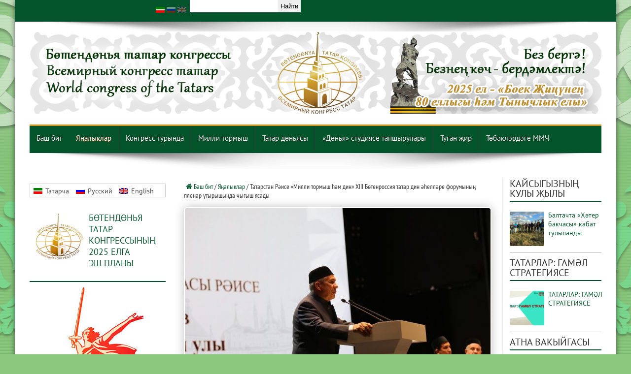

--- FILE ---
content_type: text/html; charset=UTF-8
request_url: https://tatar-congress.org/yanalyklar/tatarstan-reise-milli-tormysh-hem-din-xiii-botenrossiya-tatar-din-ehellere-forumy-plenar-utyryshynda-chygysh-yasady/
body_size: 40299
content:
<!DOCTYPE html>
<html lang="tat-TAT" prefix="og: http://ogp.me/ns#">
<head><meta charset="UTF-8" /><script>if(navigator.userAgent.match(/MSIE|Internet Explorer/i)||navigator.userAgent.match(/Trident\/7\..*?rv:11/i)){var href=document.location.href;if(!href.match(/[?&]nowprocket/)){if(href.indexOf("?")==-1){if(href.indexOf("#")==-1){document.location.href=href+"?nowprocket=1"}else{document.location.href=href.replace("#","?nowprocket=1#")}}else{if(href.indexOf("#")==-1){document.location.href=href+"&nowprocket=1"}else{document.location.href=href.replace("#","&nowprocket=1#")}}}}</script><script>class RocketLazyLoadScripts{constructor(){this.triggerEvents=["keydown","mousedown","mousemove","touchmove","touchstart","touchend","wheel"],this.userEventHandler=this._triggerListener.bind(this),this.touchStartHandler=this._onTouchStart.bind(this),this.touchMoveHandler=this._onTouchMove.bind(this),this.touchEndHandler=this._onTouchEnd.bind(this),this.clickHandler=this._onClick.bind(this),this.interceptedClicks=[],window.addEventListener("pageshow",(e=>{this.persisted=e.persisted})),window.addEventListener("DOMContentLoaded",(()=>{this._preconnect3rdParties()})),this.delayedScripts={normal:[],async:[],defer:[]},this.allJQueries=[]}_addUserInteractionListener(e){document.hidden?e._triggerListener():(this.triggerEvents.forEach((t=>window.addEventListener(t,e.userEventHandler,{passive:!0}))),window.addEventListener("touchstart",e.touchStartHandler,{passive:!0}),window.addEventListener("mousedown",e.touchStartHandler),document.addEventListener("visibilitychange",e.userEventHandler))}_removeUserInteractionListener(){this.triggerEvents.forEach((e=>window.removeEventListener(e,this.userEventHandler,{passive:!0}))),document.removeEventListener("visibilitychange",this.userEventHandler)}_onTouchStart(e){"HTML"!==e.target.tagName&&(window.addEventListener("touchend",this.touchEndHandler),window.addEventListener("mouseup",this.touchEndHandler),window.addEventListener("touchmove",this.touchMoveHandler,{passive:!0}),window.addEventListener("mousemove",this.touchMoveHandler),e.target.addEventListener("click",this.clickHandler),this._renameDOMAttribute(e.target,"onclick","rocket-onclick"))}_onTouchMove(e){window.removeEventListener("touchend",this.touchEndHandler),window.removeEventListener("mouseup",this.touchEndHandler),window.removeEventListener("touchmove",this.touchMoveHandler,{passive:!0}),window.removeEventListener("mousemove",this.touchMoveHandler),e.target.removeEventListener("click",this.clickHandler),this._renameDOMAttribute(e.target,"rocket-onclick","onclick")}_onTouchEnd(e){window.removeEventListener("touchend",this.touchEndHandler),window.removeEventListener("mouseup",this.touchEndHandler),window.removeEventListener("touchmove",this.touchMoveHandler,{passive:!0}),window.removeEventListener("mousemove",this.touchMoveHandler)}_onClick(e){e.target.removeEventListener("click",this.clickHandler),this._renameDOMAttribute(e.target,"rocket-onclick","onclick"),this.interceptedClicks.push(e),e.preventDefault(),e.stopPropagation(),e.stopImmediatePropagation()}_replayClicks(){window.removeEventListener("touchstart",this.touchStartHandler,{passive:!0}),window.removeEventListener("mousedown",this.touchStartHandler),this.interceptedClicks.forEach((e=>{e.target.dispatchEvent(new MouseEvent("click",{view:e.view,bubbles:!0,cancelable:!0}))}))}_renameDOMAttribute(e,t,n){e.hasAttribute&&e.hasAttribute(t)&&(event.target.setAttribute(n,event.target.getAttribute(t)),event.target.removeAttribute(t))}_triggerListener(){this._removeUserInteractionListener(this),"loading"===document.readyState?document.addEventListener("DOMContentLoaded",this._loadEverythingNow.bind(this)):this._loadEverythingNow()}_preconnect3rdParties(){let e=[];document.querySelectorAll("script[type=rocketlazyloadscript]").forEach((t=>{if(t.hasAttribute("src")){const n=new URL(t.src).origin;n!==location.origin&&e.push({src:n,crossOrigin:t.crossOrigin||"module"===t.getAttribute("data-rocket-type")})}})),e=[...new Map(e.map((e=>[JSON.stringify(e),e]))).values()],this._batchInjectResourceHints(e,"preconnect")}async _loadEverythingNow(){this.lastBreath=Date.now(),this._delayEventListeners(),this._delayJQueryReady(this),this._handleDocumentWrite(),this._registerAllDelayedScripts(),this._preloadAllScripts(),await this._loadScriptsFromList(this.delayedScripts.normal),await this._loadScriptsFromList(this.delayedScripts.defer),await this._loadScriptsFromList(this.delayedScripts.async);try{await this._triggerDOMContentLoaded(),await this._triggerWindowLoad()}catch(e){}window.dispatchEvent(new Event("rocket-allScriptsLoaded")),this._replayClicks()}_registerAllDelayedScripts(){document.querySelectorAll("script[type=rocketlazyloadscript]").forEach((e=>{e.hasAttribute("src")?e.hasAttribute("async")&&!1!==e.async?this.delayedScripts.async.push(e):e.hasAttribute("defer")&&!1!==e.defer||"module"===e.getAttribute("data-rocket-type")?this.delayedScripts.defer.push(e):this.delayedScripts.normal.push(e):this.delayedScripts.normal.push(e)}))}async _transformScript(e){return await this._littleBreath(),new Promise((t=>{const n=document.createElement("script");[...e.attributes].forEach((e=>{let t=e.nodeName;"type"!==t&&("data-rocket-type"===t&&(t="type"),n.setAttribute(t,e.nodeValue))})),e.hasAttribute("src")?(n.addEventListener("load",t),n.addEventListener("error",t)):(n.text=e.text,t());try{e.parentNode.replaceChild(n,e)}catch(e){t()}}))}async _loadScriptsFromList(e){const t=e.shift();return t?(await this._transformScript(t),this._loadScriptsFromList(e)):Promise.resolve()}_preloadAllScripts(){this._batchInjectResourceHints([...this.delayedScripts.normal,...this.delayedScripts.defer,...this.delayedScripts.async],"preload")}_batchInjectResourceHints(e,t){var n=document.createDocumentFragment();e.forEach((e=>{if(e.src){const i=document.createElement("link");i.href=e.src,i.rel=t,"preconnect"!==t&&(i.as="script"),e.getAttribute&&"module"===e.getAttribute("data-rocket-type")&&(i.crossOrigin=!0),e.crossOrigin&&(i.crossOrigin=e.crossOrigin),n.appendChild(i)}})),document.head.appendChild(n)}_delayEventListeners(){let e={};function t(t,n){!function(t){function n(n){return e[t].eventsToRewrite.indexOf(n)>=0?"rocket-"+n:n}e[t]||(e[t]={originalFunctions:{add:t.addEventListener,remove:t.removeEventListener},eventsToRewrite:[]},t.addEventListener=function(){arguments[0]=n(arguments[0]),e[t].originalFunctions.add.apply(t,arguments)},t.removeEventListener=function(){arguments[0]=n(arguments[0]),e[t].originalFunctions.remove.apply(t,arguments)})}(t),e[t].eventsToRewrite.push(n)}function n(e,t){let n=e[t];Object.defineProperty(e,t,{get:()=>n||function(){},set(i){e["rocket"+t]=n=i}})}t(document,"DOMContentLoaded"),t(window,"DOMContentLoaded"),t(window,"load"),t(window,"pageshow"),t(document,"readystatechange"),n(document,"onreadystatechange"),n(window,"onload"),n(window,"onpageshow")}_delayJQueryReady(e){let t=window.jQuery;Object.defineProperty(window,"jQuery",{get:()=>t,set(n){if(n&&n.fn&&!e.allJQueries.includes(n)){n.fn.ready=n.fn.init.prototype.ready=function(t){e.domReadyFired?t.bind(document)(n):document.addEventListener("rocket-DOMContentLoaded",(()=>t.bind(document)(n)))};const t=n.fn.on;n.fn.on=n.fn.init.prototype.on=function(){if(this[0]===window){function e(e){return e.split(" ").map((e=>"load"===e||0===e.indexOf("load.")?"rocket-jquery-load":e)).join(" ")}"string"==typeof arguments[0]||arguments[0]instanceof String?arguments[0]=e(arguments[0]):"object"==typeof arguments[0]&&Object.keys(arguments[0]).forEach((t=>{delete Object.assign(arguments[0],{[e(t)]:arguments[0][t]})[t]}))}return t.apply(this,arguments),this},e.allJQueries.push(n)}t=n}})}async _triggerDOMContentLoaded(){this.domReadyFired=!0,await this._littleBreath(),document.dispatchEvent(new Event("rocket-DOMContentLoaded")),await this._littleBreath(),window.dispatchEvent(new Event("rocket-DOMContentLoaded")),await this._littleBreath(),document.dispatchEvent(new Event("rocket-readystatechange")),await this._littleBreath(),document.rocketonreadystatechange&&document.rocketonreadystatechange()}async _triggerWindowLoad(){await this._littleBreath(),window.dispatchEvent(new Event("rocket-load")),await this._littleBreath(),window.rocketonload&&window.rocketonload(),await this._littleBreath(),this.allJQueries.forEach((e=>e(window).trigger("rocket-jquery-load"))),await this._littleBreath();const e=new Event("rocket-pageshow");e.persisted=this.persisted,window.dispatchEvent(e),await this._littleBreath(),window.rocketonpageshow&&window.rocketonpageshow({persisted:this.persisted})}_handleDocumentWrite(){const e=new Map;document.write=document.writeln=function(t){const n=document.currentScript,i=document.createRange(),r=n.parentElement;let o=e.get(n);void 0===o&&(o=n.nextSibling,e.set(n,o));const s=document.createDocumentFragment();i.setStart(s,0),s.appendChild(i.createContextualFragment(t)),r.insertBefore(s,o)}}async _littleBreath(){Date.now()-this.lastBreath>45&&(await this._requestAnimFrame(),this.lastBreath=Date.now())}async _requestAnimFrame(){return document.hidden?new Promise((e=>setTimeout(e))):new Promise((e=>requestAnimationFrame(e)))}static run(){const e=new RocketLazyLoadScripts;e._addUserInteractionListener(e)}}RocketLazyLoadScripts.run();</script>

<title>Татарстан Рәисе «Милли тормыш һәм дин» XIII Бөтенроссия татар дин әһелләре форумының пленар утырышында чыгыш ясады | Всемирный конгресс татар</title>
<link rel="profile" href="//gmpg.org/xfn/11" />
<link rel="pingback" href="//tatar-congress.org/xmlrpc.php" />

<script type="rocketlazyloadscript">
var $LANGUAGE_CODE = "tat";
var $IS_HOME = false;
var getLangCode = new Function('isLang','return isLang=="tat"');


var WP_ADMIN = 0;

</script>

<link rel="alternate" hreflang="tat-tat" href="//tatar-congress.org/yanalyklar/tatarstan-reise-milli-tormysh-hem-din-xiii-botenrossiya-tatar-din-ehellere-forumy-plenar-utyryshynda-chygysh-yasady/" />
<link rel='dns-prefetch' href='//widgetlogic.org' />
<link rel='dns-prefetch' href='//fonts.googleapis.com' />
<link rel='dns-prefetch' href='//s.w.org' />
<link rel='stylesheet' id='wp-block-library-css'  href='//tatar-congress.org/wp-includes/css/dist/block-library/style.min.css' type='text/css' media='all' />
<link rel='stylesheet' id='awsm-ead-public-css'  href='//tatar-congress.org/wp-content/plugins/embed-any-document/css/embed-public.min.css' type='text/css' media='all' />
<link data-minify="1" rel='stylesheet' id='block-widget-css'  href='//tatar-congress.org/wp-content/cache/min/1/wp-content/plugins/widget-logic/block_widget/css/widget.css?ver=1761221424' type='text/css' media='all' />
<link data-minify="1" rel='stylesheet' id='fancybox-for-wp-css'  href='//tatar-congress.org/wp-content/cache/min/1/wp-content/plugins/fancybox-for-wordpress/assets/css/fancybox.css?ver=1761221424' type='text/css' media='all' />
<link data-minify="1" rel='stylesheet' id='wpml-legacy-horizontal-list-0-css'  href='//tatar-congress.org/wp-content/cache/min/1/wp-content/plugins/sitepress-multilingual-cms/templates/language-switchers/legacy-list-horizontal/style.css?ver=1761221424' type='text/css' media='all' />
<style id='wpml-legacy-horizontal-list-0-inline-css' type='text/css'>
.wpml-ls-sidebars-homepage-normal-widget-area1, .wpml-ls-sidebars-homepage-normal-widget-area1 .wpml-ls-sub-menu, .wpml-ls-sidebars-homepage-normal-widget-area1 a {border-color:#cdcdcd;}.wpml-ls-sidebars-homepage-normal-widget-area1 a {color:#444444;background-color:#ffffff;}.wpml-ls-sidebars-homepage-normal-widget-area1 a:hover,.wpml-ls-sidebars-homepage-normal-widget-area1 a:focus {color:#000000;background-color:#eeeeee;}.wpml-ls-sidebars-homepage-normal-widget-area1 .wpml-ls-current-language>a {color:#444444;background-color:#ffffff;}.wpml-ls-sidebars-homepage-normal-widget-area1 .wpml-ls-current-language:hover>a, .wpml-ls-sidebars-homepage-normal-widget-area1 .wpml-ls-current-language>a:focus {color:#000000;background-color:#eeeeee;}
.wpml-ls-statics-footer{background-color:#e5e5e5;}.wpml-ls-statics-footer, .wpml-ls-statics-footer .wpml-ls-sub-menu, .wpml-ls-statics-footer a {border-color:#cdcdcd;}.wpml-ls-statics-footer a {color:#222222;background-color:#e5e5e5;}.wpml-ls-statics-footer a:hover,.wpml-ls-statics-footer a:focus {color:#000000;background-color:#eeeeee;}.wpml-ls-statics-footer .wpml-ls-current-language>a {color:#222222;background-color:#eeeeee;}.wpml-ls-statics-footer .wpml-ls-current-language:hover>a, .wpml-ls-statics-footer .wpml-ls-current-language>a:focus {color:#000000;background-color:#eeeeee;}
.wpml-ls-statics-shortcode_actions, .wpml-ls-statics-shortcode_actions .wpml-ls-sub-menu, .wpml-ls-statics-shortcode_actions a {border-color:#cdcdcd;}.wpml-ls-statics-shortcode_actions a {color:#444444;background-color:#ffffff;}.wpml-ls-statics-shortcode_actions a:hover,.wpml-ls-statics-shortcode_actions a:focus {color:#000000;background-color:#eeeeee;}.wpml-ls-statics-shortcode_actions .wpml-ls-current-language>a {color:#444444;background-color:#ffffff;}.wpml-ls-statics-shortcode_actions .wpml-ls-current-language:hover>a, .wpml-ls-statics-shortcode_actions .wpml-ls-current-language>a:focus {color:#000000;background-color:#eeeeee;}
</style>
<link data-minify="1" rel='stylesheet' id='tie-style-css'  href='//tatar-congress.org/wp-content/cache/min/1/wp-content/themes/farida/style.css?ver=1761221424' type='text/css' media='all' />
<link rel='stylesheet' id='Oswald-css'  href='//fonts.googleapis.com/css?family=Oswald%3Aregular%2C700&#038;subset=latin%2Clatin-ext%2Ccyrillic%2Ccyrillic-ext' type='text/css' media='all' />
<link data-minify="1" rel='stylesheet' id='newpost-catch-css'  href='//tatar-congress.org/wp-content/cache/min/1/wp-content/plugins/newpost-catch/style.css?ver=1761221424' type='text/css' media='all' />
<link data-minify="1" rel='stylesheet' id='wp-pagenavi-css'  href='//tatar-congress.org/wp-content/cache/min/1/wp-content/plugins/wp-pagenavi/pagenavi-css.css?ver=1761221424' type='text/css' media='all' />
<style id='rocket-lazyload-inline-css' type='text/css'>
.rll-youtube-player{position:relative;padding-bottom:56.23%;height:0;overflow:hidden;max-width:100%;}.rll-youtube-player:focus-within{outline: 2px solid currentColor;outline-offset: 5px;}.rll-youtube-player iframe{position:absolute;top:0;left:0;width:100%;height:100%;z-index:100;background:0 0}.rll-youtube-player img{bottom:0;display:block;left:0;margin:auto;max-width:100%;width:100%;position:absolute;right:0;top:0;border:none;height:auto;-webkit-transition:.4s all;-moz-transition:.4s all;transition:.4s all}.rll-youtube-player img:hover{-webkit-filter:brightness(75%)}.rll-youtube-player .play{height:100%;width:100%;left:0;top:0;position:absolute;background:url(https://tatar-congress.org/wp-content/plugins/wp-rocket/assets/img/youtube.png) no-repeat center;background-color: transparent !important;cursor:pointer;border:none;}
</style>
<link data-minify="1" rel='stylesheet' id='page-list-style-css'  href='//tatar-congress.org/wp-content/cache/min/1/wp-content/plugins/page-list/css/page-list.css?ver=1761221424' type='text/css' media='all' />
<script type="rocketlazyloadscript" data-rocket-type='text/javascript' src='//tatar-congress.org/wp-includes/js/jquery/jquery.min.js' id='jquery-core-js' defer></script>
<script type="rocketlazyloadscript" data-rocket-type='text/javascript' src='//tatar-congress.org/wp-includes/js/jquery/jquery-migrate.min.js' id='jquery-migrate-js' defer></script>
<script type="rocketlazyloadscript" data-rocket-type='text/javascript' src='//tatar-congress.org/wp-content/plugins/fancybox-for-wordpress/assets/js/purify.min.js' id='purify-js' defer></script>
<script type="rocketlazyloadscript" data-minify="1" data-rocket-type='text/javascript' src='//tatar-congress.org/wp-content/cache/min/1/wp-content/plugins/fancybox-for-wordpress/assets/js/jquery.fancybox.js?ver=1761221424' id='fancybox-for-wp-js' defer></script>
<script type='text/javascript' id='tie-postviews-cache-js-extra'>
/* <![CDATA[ */
var tieViewsCacheL10n = {"admin_ajax_url":"https:\/\/tatar-congress.org\/wp-admin\/admin-ajax.php","post_id":"454004"};
/* ]]> */
</script>
<script type="rocketlazyloadscript" data-minify="1" data-rocket-type='text/javascript' src='//tatar-congress.org/wp-content/cache/min/1/wp-content/themes/farida/js/postviews-cache.js?ver=1761221424' id='tie-postviews-cache-js' defer></script>
<script type="rocketlazyloadscript" data-minify="1" data-rocket-type='text/javascript' src='//tatar-congress.org/wp-content/cache/min/1/wp-content/themes/farida/js/sticky.js?ver=1761221424' id='sticky-js' defer></script>
<link rel="https://api.w.org/" href="//tatar-congress.org/wp-json/" /><link rel="alternate" type="application/json" href="//tatar-congress.org/wp-json/wp/v2/posts/454004" /><link rel="canonical" href="//tatar-congress.org/yanalyklar/tatarstan-reise-milli-tormysh-hem-din-xiii-botenrossiya-tatar-din-ehellere-forumy-plenar-utyryshynda-chygysh-yasady/" />
<link rel='shortlink' href='//tatar-congress.org/?p=454004' />
<link rel="alternate" type="application/json+oembed" href="//tatar-congress.org/wp-json/oembed/1.0/embed?url=https%3A%2F%2Ftatar-congress.org%2Fyanalyklar%2Ftatarstan-reise-milli-tormysh-hem-din-xiii-botenrossiya-tatar-din-ehellere-forumy-plenar-utyryshynda-chygysh-yasady%2F" />
<link rel="alternate" type="text/xml+oembed" href="//tatar-congress.org/wp-json/oembed/1.0/embed?url=https%3A%2F%2Ftatar-congress.org%2Fyanalyklar%2Ftatarstan-reise-milli-tormysh-hem-din-xiii-botenrossiya-tatar-din-ehellere-forumy-plenar-utyryshynda-chygysh-yasady%2F&#038;format=xml" />
<meta name="generator" content="WPML ver:4.4.7 stt:1,47,64;" />
<!-- start Simple Custom CSS and JS -->
<style type="text/css">
.gallery .gallery-item img:before,
.related-item img:before, 
img.alignleft:before, 
img.alignright:before {
    background-color: white;
    background-image: url(/wp-content/uploads/2014/11/black-lozenge.png);
}
#gallery-2 img:before {
    background-color: white;
    background-image: url(/wp-content/uploads/2014/11/black-lozenge.png);
}


img.attachment-tie-large:before {
    background-color: rgb(255 255 255); 
    background-image: url(/wp-content/uploads/2016/01/1111-100x100.jpeg);
    background-repeat: no-repeat;
    background-position: 50%;
}
.single-post-thumb img {
    min-width: 100%;
}
</style>
<!-- end Simple Custom CSS and JS -->
<!-- start Simple Custom CSS and JS -->
<style type="text/css">
.promo__inner {
    display: -webkit-box;
    display: -ms-flexbox;
    display: flex;
}
.promo__images {
    display: -webkit-box;
    display: -ms-flexbox;
    display: flex;
    max-width: 100px;
    width: 100%;
    -webkit-box-pack: justify;
    -ms-flex-pack: justify;
    justify-content: space-between;
    margin-right: 40px;
}
.promo__img {
    display: block;
    max-width: 100px;
    width: 100%;
    border-radius: 6px;
    -webkit-box-shadow: 10px 10px 10px 0px rgb(34 60 80 / 20%);
    box-shadow: 10px 10px 10px 0px rgb(34 60 80 / 20%);
}
.promo__content {
    max-width: 623px;
    width: 100%;
}
.promo__title {
    font-family: "DM Sans",sans-serif;
    font-weight: 700;
    font-size: 20px;
    line-height: 26px;
    margin-bottom: 14px;
}
.promo__subtitle{    
    font-weight: 400;
	font-size: 16px;
    padding-bottom: 24px;
}
.promo__links {
    display: -webkit-box;
    display: -ms-flexbox;
    display: flex;
}
.promo .apple {
    color: #fff;
    background-color: #29282d;
}
.promo__link:first-child {
    margin-right: 20px;
}
.promo .google {
    border-color: #fff;
    color: #fff;
}

.promo__link{
    display: block;
    text-align: center;
    max-width: 200px;
    width: 100%;
    border: 1px solid #fff;
	border-radius: 6px;
    padding: 10px;
    color: silver;
    position: relative;
}
.promo__link:hover{
	background-color: rgb(24 48 4);
}
.promo__link::before {
    content: "";
    position: absolute;
    left: 12px;
    background-repeat: no-repeat;
}
.promo__link.apple::before {
    background-image: url(https://xn--80ae6bfba.xn--p1ai/images/icon/apple-store.svg);
    width: 20px;
    height: 27px;
    top: 4px;
}
.promo__link.google::before {
    background-image: url(https://xn--80ae6bfba.xn--p1ai/images/icon/google-play.svg);
    width: 20px;
    height: 20px;
    top: 10px;
}


</style>
<!-- end Simple Custom CSS and JS -->
<!-- start Simple Custom CSS and JS -->
<style type="text/css">
#ya-site-results a {
	box-shadow: 0 0 0 white !important;
	background: transparent !important;
	padding: 0 !important;
	color: #04542B !important;
	font-family: 'PT Sans Narrow' !important;
	border:none !important;
}
#ya-site-results a:hover,
#ya-site-results a:visited {
	color: #009933 !important;
}

.b-serp-item__text, .b-serp-item__links {
    font-size: 16px !important;
    font-family: 'PT Sans Narrow' !important;
}

.b-body-items {
    padding-left: 20px !important;
}	

#ya-site-results table {
    border: none !important;
    background-color: transparent !important;
}

#ya-site-results  table td {
    border: none !important;
    padding-right: 0px !important;
}

.b-serp-item {
     border-bottom: 1px solid silver;
    padding-bottom: 12px;
}
#ya-site-results .b-serp-item__title-link:link, #ya-site-results .b-serp-item__title-link {
    font-size: 18px !important;
}
aside.sidebar-narrow,
aside.sidebar {
    position: sticky;
    top: 100px;
}

body.home.lang_en .cat-box {
    margin-top: 0px;
    margin-bottom: 0px;
}
.bg{
   backdrop-filter: blur(35px);
}</style>
<!-- end Simple Custom CSS and JS -->
<!-- start Simple Custom CSS and JS -->
<script type="rocketlazyloadscript" data-rocket-type="text/javascript">window.addEventListener('DOMContentLoaded', function() {
var $elm ;

jQuery( window ).load(function() {
	
	//console.log('loadlength = ' + jQuery('select#main-menu-mob').length );
	$Wl = jQuery(window).width()
	switch (true) 
	{
		case ($Wl <= 767):
		  jQuery('body').addClass('mobile');
		  jQuery('select#main-menu-mob:eq(0)').show();
		  break;
		case (($Wl >  768) && ( $Wl < 985 )):
		  jQuery('body').addClass('tablet');
		  jQuery('select#main-menu-mob:eq(0)').show();
		  break;
		default:
		  jQuery('body').addClass('desktop');
	}
	
	jQuery('.wp-audio-shortcode').css('visibility','visible');

	//	Надписи в фенсибоксе
	jQuery("img.attachment-thumbnail").each(function(indx){ 
		$alt = jQuery(this).attr('alt');
		jQuery(this).parent().attr('title', $alt);
	});
	jQuery('div#fancybox-title-inside').css({
		'color': '#00C05E',
		'font-size': 20,
		'font-family': 'PT Sans Narrow'
	});
  
  	//	Подписи 
  	jQuery("a.fancyboxforwp img").prop("title", jQuery("#main-content h1.post-title").text());
	
});

function putLink(h4, href){

	if(!jQuery(h4 + ' h4').length)return;
		
	jQuery(h4 + ' h4').hover(
		function () {
			jQuery(this).parent('.widget-top').css({
				'border-bottom':'2px dotted #025229',
              	'background-image':'url("/wp-content/themes/farida/images/icons/newwin.png")',
                'background-repeat':'no-repeat',
                'background-position':'right top'
            })
		  },
		  function () {
			jQuery(this).parent('.widget-top').css({
				'border-bottom': '2px solid #025229',
              	'background-image':'url("/wp-content/uploads/2019/09/newwin.png")',
                'background-repeat':'no-repeat',
                'background-position':'right top'
            })
		  }
	);
	jQuery(h4 + ' h4').css({
		'cursor':'pointer',
      	'background-image':'url("/wp-content/uploads/2019/09/newwin.png")',      
      	'background-repeat':'no-repeat',
      	'background-position':'right top',
		'color': String((h4 == '.syezd') || (h4 == '.coryltae') ? 'red' : 'black' )
		}).click( function () { 
			document.location.href = href; 
	}); 
	
}

function newPutLink(linkelement, href){

	jQuery( linkelement ).hover(
		function () {
			jQuery(this).parent('.widget-top').css(
				'border-bottom','2px dotted #025229'
			)
		  },
		  function () {
			jQuery(this).parent('.widget-top').css(
				'border-bottom', '2px solid #025229'
			)
		  }
	);
	jQuery( linkelement ).css({
		'cursor':'pointer',
		'color': String(( linkelement == '.syezd') || ( linkelement == '.coryltae') ? 'red' : 'black' )
		}).click( function () { 
			document.location.href = href; 
	}); 
	
}
jQuery(document).ready(function( $ ){
	
	//console.log('🙋 $LANGUAGE_CODE:', $LANGUAGE_CODE);
	jQuery('#YaMeIn').css('display', WP_ADMIN ? 'block' : 'none');
	jQuery('body').addClass('lang_' + $LANGUAGE_CODE);
	
    jQuery('aside.sidebar').width(200);
  	jQuery('aside.sidebar .npcatch figure img, aside.sidebar #npcatch img').width(80).height(80);
  	jQuery('#npcatch .title').width(120);
  	jQuery('aside.sidebar-narrow').width(260);   
  
	putLink('.eventsweek', '/ru/category/blog/');
	putLink('.mnenie', '/ru/category/zhizn/aktualnoe-mnenie/');
	putLink('.panorama', '/ru/category/zhizn/panorama/');
	putLink('.lidery', '/ru/category/zhizn/nashilidery/');
	putLink('.news', '/ru/category/blog/');
	putLink('.vospominania', '/ru/category/donyastudio/vospominaniya/');
	putLink('.syezd', '/ru/category/donyastudio/visyezdvkt/');
	putLink('.officialmaterials', '/ru/category/official-matherials/');
	putLink('.predlozhenia', '/ru/category/strategy/');
	
	putLink('.wakyigasy', '/category/yanalyklar/atna-vakyygasy/');
  	putLink('.sobytiyanedeli', '/ru/category/blog/sobytiya-nedeli/');  	
  
	putLink('.actualfiker', '/category/megarifhemfen/aktual-fiker/');
	putLink('.actualmnenie', '/ru/category/zhizn/aktualnoe-mnenie/');
	putLink('.shaheslare', '/category/megarifhemfen/millatshaheslare/');
	putLink('.manzarasy', '/category/megarifhemfen/manzarasy/');
	putLink('.yanalyklar', '/category/yanalyklar/');
	putLink('.newsa', '/ru/category/blog/');
	
	
	putLink('.hater', '/category/donya/haterhatire/');
	putLink('.coryltae', '/category/donya/vi-koryltae/');

	putLink('.tassr', '/category/donya/tassrnyn100ellygy/');
	putLink('.tassru', '/ru/category/donyastudio/100tassr/');

  	putLink('.pobedytat', '/category/boekzhinyge75/');
	putLink('.pobedyru', '/ru/category/75letpobede/');

	putLink('.resmibasma', '/category/resmi-basma/');
	putLink('.offmatherials', '/ru/category/official-matherials/');
	putLink('.millimaslak', '/category/gamelstrategiyase/');
    putLink('.thirtyel', '/category/yanalyklar/30el/');
    putLink('.thirtylet', '/ru/category/blog/30let/');
  	putLink('.kullar', '/category/kaysygyznyn-kuly-zhyly/');
	putLink('.ruki', '/ru/category/teplye-ruki/');
  	putLink('.oeshmalar', '/turynda/btk/');
	putLink('.structurasy', '/turynda/struktura/');
	putLink('.structura', '/ru/about/struktura-rus/');	
	putLink('.parthners', '/ru/about/partnyory-kongressa/');
    putLink('.alhabar', '/category/alhabar/');
	putLink('.announce', '/ru/category/announce/');
 
	newPutLink('h4.bash.ru', '/ru/category/top-yanalyklar-ru/');
	newPutLink('h4.bash.tat', '/category/yanalyklar/topyanlyk/');

  	//	сортировка аудиозаписей в обратном порядке
	var list = jQuery('#ms_avp ul');
    var listItems = list.children('li');
		list.append(listItems.get().reverse());

	jQuery('.hide').hide();

	productCategoryWidget(jQuery);

	jQuery('h3:contains("History")').hide();
	jQuery('body').addClass('lang_' + $LANGUAGE_CODE);
	
	//	 Менюха
	jQuery('#menu-item-2010 a').html('Татар оешмалары<br>(Татарстанда, илдә, дөньяда)');
	jQuery('#menu-item-2082 a').html('Представительства<br>Республики Татарстан<br>в регионах России<br>и зарубежных странах');
	jQuery('#menu-item-2046 a').html('Общественные организации<br>при ВКТ');
	jQuery('#menu-item-2044 a').html('Татарские организации<br>(в Татарстане, стране, мире)'); 
	
	//	Для страниц с узкими шрифтами
	if(jQuery('.narrowSans').length){
		jQuery('.content').css('font-family','PT Sans Narrow');
	}
		
	if( getLangCode('en') )
	{
		$('.breaking-news span').text('latest news:');
		$('#noenglish').parents('.content').hide();
		//$('.home-ads').hide();
		
		jQuery('.content.homepage2').append( jQuery('.popali3') );
		jQuery('.content.homepage2').append( jQuery('.tie-cat-156') );
		//jQuery('.home-ads').hide();
		console.log('English');
		
	};

	if( getLangCode('ru') )
	{
		$('.breaking-news span').text('Последние новости:');
      	$('.balalary').hide();	//Скрывает Балалары на главной
        // $('.donya').hide();	//Скрывает Донья на главной
      	// $('.tie-cat-123').hide();	//Скрывает Донья на главной
	};
	if( getLangCode('tat') )
	{
		$('.breaking-news span').text('ЯҢАЛЫКЛАР:');
	}
	
	// Раскрываем банеры организаций на главной странице при конгрессе в зависимости от языка
	$('.' + $LANGUAGE_CODE + '_org').show();
	$('.bash.' + $LANGUAGE_CODE).show();

    console.log('$LANGUAGE_CODE = ' + $LANGUAGE_CODE);
	
	$('.footer-bottom .container').css({'border-top-color': '#D1971C'});
	$('#main-nav, .top-nav').css({'border-bottom': '3px solid rgb(209, 151, 28)'});
	
	//	Обход элементов списка в правой колонке
	jQuery(".lenta ul li").each(function(indx){ jQuery(this).children('span').insertBefore(jQuery(this).children('a')) });
		
	$('.donya').parents('.home-ads').css('margin', '0 auto 0');
	$('.fotorep').parents('.home-ads').css('margin', '0 auto 0');
	
	// Для галерей альты и титлы выставляем как названия постов
	$title = jQuery('.post_header h2').text();
	// 	Если вдруг есть подпись под картинкой
	jQuery(".gallery a").each(function(indx){
		$podpis = jQuery(this).parent().parent().children('dd');
		if($podpis.length)
		{	
			jQuery(this).attr('title', $podpis);
		}else{
			jQuery(this).attr('title', $title);
		}
	});

	//	Исключаем студию донья в английской версии сайта
	if($LANGUAGE_CODE == 'en' ){
		jQuery('.cat_122').hide();
	}
	$ancestor = $('.menusleva ul.menu>li>ul>li.current-page-ancestor, .menusleva  ul.menu>li>ul>li.current-menu-item');
	if($ancestor.length) 
		$ancestor.parent().toggle().toggle().toggle();

	jQuery('.gallery').css({ "margin-bottom" : 18 });
	
	//Костыль для первой новостной миниаьтюры на главной странице
	jQuery('.first-news:eq(0) .post-thumbnail').css('margin-top',20).height(200);
  
  	jQuery('a:contains("www.avtonomiya.tatar")').attr('href','http://www.avtonomiya.tatar').attr('target','_blank');
  	jQuery('a:contains("info@avtonomiya.tatar")').attr('href','mailto:info@avtonomiya.tatar');
	
  	// Постоянная иконка для официальных материалов в левой колонке
  	jQuery('.millimaslak img, .predlozhenia img, .resmibasma img, .offmatherials img').attr('src', 'https://i2.wp.com/tatar-congress.org/wp-content/uploads/2014/10/Logotip-dlya-miniatyur.jpg?resize=150%2C150');
 
 
  
});

function mysort(a,b){
	return a > b ? a : b;
}
function productCategoryWidget($) {
	"use strict";
    $('ul.menu ul').hide().click(function(e) {
        e.stopPropagation();
    });
	
	$('ul#menu-leftmenu > li > ul, ul#menu-leftmenur > li > ul').before('<span class="totoggle"><code>[+]</code></span>');
    var current_cat = $('ul.menu > li');
    
    $('ul.menu > li > ul').each(function() {
        $(this).parent().children('.totoggle').toggle(function() {
			if($(this).parent().children('ul').hasClass('opened')){
				$(this).html("<code>[+]</code>");
				$(this).parent().children('ul').slideUp();
				$(this).parent().children('ul').removeClass('opened').addClass('closed');
			}else{
				$(this).html("<code>[-]</code>");
				$(this).parent().children('ul').slideDown();
				$(this).parent().children('ul').removeClass('closed').addClass('opened');
			}
        }, function() {
			if($(this).parent().children('ul').hasClass('closed')){
				$(this).html("<code>[-]</code>");
				$(this).parent().children('ul').slideDown();
				$(this).parent().children('ul').removeClass('closed').addClass('opened');
			}else{
				$(this).html("<code>[+]</code>");
				$(this).parent().children('ul').slideUp();
				$(this).parent().children('ul').removeClass('opened').addClass('closed');
		}
        });    
    });
	
}});</script>
<!-- end Simple Custom CSS and JS -->

<!-- Fancybox for WordPress v3.3.7 -->
<style type="text/css">
	.fancybox-slide--image .fancybox-content{background-color: #FFFFFF}div.fancybox-caption{display:none !important;}
	
	img.fancybox-image{border-width:10px;border-color:#FFFFFF;border-style:solid;}
	div.fancybox-bg{background-color:rgba(102,102,102,0.9);opacity:1 !important;}div.fancybox-content{border-color:#FFFFFF}
	div#fancybox-title{background-color:#FFFFFF}
	div.fancybox-content{background-color:#FFFFFF;border:1px solid #BBBBBB}
	div#fancybox-title-inside{color:#00A0D2}
	
	
	
	div.fancybox-caption p.caption-title{display:inline-block}
	div.fancybox-caption p.caption-title{font-size:14px}
	div.fancybox-caption p.caption-title{color:#00A0D2}
	div.fancybox-caption {color:#00A0D2}div.fancybox-caption p.caption-title {background:#fff; width:auto;padding:10px 30px;}div.fancybox-content p.caption-title{color:#00A0D2;margin: 0;padding: 5px 0;}body.fancybox-active .fancybox-container .fancybox-stage .fancybox-content .fancybox-close-small{display:block;}
</style><script type="rocketlazyloadscript" data-rocket-type="text/javascript">window.addEventListener('DOMContentLoaded', function() {
	jQuery(function () {

		var mobileOnly = false;
		
		if (mobileOnly) {
			return;
		}

		jQuery.fn.getTitle = function () { // Copy the title of every IMG tag and add it to its parent A so that fancybox can show titles
			var arr = jQuery("a[data-fancybox]");jQuery.each(arr, function() {var title = jQuery(this).children("img").attr("title") || '';var figCaptionHtml = jQuery(this).next("figcaption").html() || '';var processedCaption = figCaptionHtml;if (figCaptionHtml.length && typeof DOMPurify === 'function') {processedCaption = DOMPurify.sanitize(figCaptionHtml, {USE_PROFILES: {html: true}});} else if (figCaptionHtml.length) {processedCaption = jQuery("<div>").text(figCaptionHtml).html();}var newTitle = title;if (processedCaption.length) {newTitle = title.length ? title + " " + processedCaption : processedCaption;}if (newTitle.length) {jQuery(this).attr("title", newTitle);}});		}

		// Supported file extensions

				var thumbnails = jQuery("a:has(img)").not(".nolightbox").not('.envira-gallery-link').not('.ngg-simplelightbox').filter(function () {
			return /\.(jpe?g|png|gif|mp4|webp|bmp|pdf)(\?[^/]*)*$/i.test(jQuery(this).attr('href'))
		});
		

		// Add data-type iframe for links that are not images or videos.
		var iframeLinks = jQuery('.fancyboxforwp').filter(function () {
			return !/\.(jpe?g|png|gif|mp4|webp|bmp|pdf)(\?[^/]*)*$/i.test(jQuery(this).attr('href'))
		}).filter(function () {
			return !/vimeo|youtube/i.test(jQuery(this).attr('href'))
		});
		iframeLinks.attr({"data-type": "iframe"}).getTitle();

				// Gallery All
		thumbnails.addClass("fancyboxforwp").attr("data-fancybox", "gallery").getTitle();
		iframeLinks.attr({"data-fancybox": "gallery"}).getTitle();

		// Gallery type NONE
		
		// Call fancybox and apply it on any link with a rel atribute that starts with "fancybox", with the options set on the admin panel
		jQuery("a.fancyboxforwp").fancyboxforwp({
			loop: true,
			smallBtn: true,
			zoomOpacity: "auto",
			animationEffect: "fade",
			animationDuration: 500,
			transitionEffect: "fade",
			transitionDuration: "300",
			overlayShow: true,
			overlayOpacity: "0.9",
			titleShow: true,
			titlePosition: "inside",
			keyboard: true,
			showCloseButton: true,
			arrows: true,
			clickContent:false,
			clickSlide: "close",
			mobile: {
				clickContent: function (current, event) {
					return current.type === "image" ? "toggleControls" : false;
				},
				clickSlide: function (current, event) {
					return current.type === "image" ? "close" : "close";
				},
			},
			wheel: true,
			toolbar: true,
			preventCaptionOverlap: true,
			onInit: function() { },			onDeactivate
	: function() { },		beforeClose: function() { },			afterShow: function(instance) { jQuery( ".fancybox-image" ).on("click", function( ){ ( instance.isScaledDown() ) ? instance.scaleToActual() : instance.scaleToFit() }) },				afterClose: function() { },					caption : function( instance, item ) {var title = "";if("undefined" != typeof jQuery(this).context ){var title = jQuery(this).context.title;} else { var title = ("undefined" != typeof jQuery(this).attr("title")) ? jQuery(this).attr("title") : false;}var caption = jQuery(this).data('caption') || '';if ( item.type === 'image' && title.length ) {caption = (caption.length ? caption + '<br />' : '') + '<p class="caption-title">'+jQuery("<div>").text(title).html()+'</p>' ;}if (typeof DOMPurify === "function" && caption.length) { return DOMPurify.sanitize(caption, {USE_PROFILES: {html: true}}); } else { return jQuery("<div>").text(caption).html(); }},
		afterLoad : function( instance, current ) {var captionContent = current.opts.caption || '';var sanitizedCaptionString = '';if (typeof DOMPurify === 'function' && captionContent.length) {sanitizedCaptionString = DOMPurify.sanitize(captionContent, {USE_PROFILES: {html: true}});} else if (captionContent.length) { sanitizedCaptionString = jQuery("<div>").text(captionContent).html();}if (sanitizedCaptionString.length) { current.$content.append(jQuery('<div class=\"fancybox-custom-caption inside-caption\" style=\" position: absolute;left:0;right:0;color:#000;margin:0 auto;bottom:0;text-align:center;background-color:#FFFFFF \"></div>').html(sanitizedCaptionString)); }},
			})
		;

			})
});</script>
<!-- END Fancybox for WordPress -->
<link rel="shortcut icon" href="//tatar-congress.org/wp-content/themes/farida/favicon.ico" title="Favicon" /><meta property="og:title" content="Татарстан Рәисе «Милли тормыш һәм дин» XIII Бөтенроссия татар дин әһелләре форумының пленар утырышында чыгыш ясады"/>
<meta property="og:type" content="article"/>
<meta property="og:description" content="Бөтендөнья татар конгрессы 2023 елның 19-21 май көннәрендә  “Милли тормыш һәм дин” XIII Бөтенроссия ..."/>
<meta property="og:url" content="https://tatar-congress.org/yanalyklar/tatarstan-reise-milli-tormysh-hem-din-xiii-botenrossiya-tatar-din-ehellere-forumy-plenar-utyryshynda-chygysh-yasady/"/>
<meta property="og:site_name" content="Всемирный конгресс татар"/>
<meta property="og:image" content="https://tatar-congress.org/wp-content/uploads/2023/05/1fefcaa8-1afb-495d-960e-c6f11bc384b9-620x330.jpg" />
<!--[if IE]>
<script type="text/javascript">jQuery(document).ready(function (){ jQuery(".menu-item").has("ul").children("a").attr("aria-haspopup", "true");});</script>
<![endif]-->
<!--[if lt IE 9]>
<script src="//tatar-congress.org/wp-content/themes/farida/js/html5.js"></script>
<script src="//tatar-congress.org/wp-content/themes/farida/js/selectivizr-min.js"></script>
<![endif]-->
<!--[if IE 8]>
<link rel="stylesheet" type="text/css" media="all" href="//tatar-congress.org/wp-content/themes/farida/css/ie8.css" />
<![endif]-->
<script type="rocketlazyloadscript" data-rocket-type='text/javascript'>
	/* <![CDATA[ */
	var tievar = {'go_to' : 'Перейти в...'};
	var tie = {"ajaxurl":"https://tatar-congress.org/wp-admin/admin-ajax.php" , "your_rating":"Ваш рейтинг"};
	/* ]]> */
</script>
<meta http-equiv="X-UA-Compatible" content="IE=edge,chrome=1" />
<meta name="viewport" content="width=device-width, initial-scale=1, maximum-scale=1, user-scalable=no" />
<style type="text/css" media="screen"> 

body{
background-color:#8cc87e !important; 
background-image: url('https://tatar-congress.org/wp-content/uploads/2014/11/black-lozenge.png') !important; 
background-repeat:repeat !important; 
}

body{
	font-size : 14px !important;
}

.logo h1 a, .logo h2 a{
	font-size : 14px !important;
}

.logo span{
	font-size : 15px !important;
}

.top-nav, .top-nav ul li a, .breaking-news span {
	font-size : 16px !important;
}

#main-nav, #main-nav ul li a{
	font-size : 15px !important;
}

body.single .entry, body.page .entry{
	font-size : 16px !important;
}

.widget-top h4, .widget-top h4 a{
	font-size : 20px !important;
}

.footer-widget-top h4, .footer-widget-top h4 a{
	font-size : 10px !important;
	font-weight: bold !important;
}

h2.cat-box-title, h2.cat-box-title a, .block-head h3, #respond h3, #comments-title, h2.review-box-header  {
	font-size : 20px !important;
}
	#main-nav ul li.current-menu-item a,
	#main-nav ul li.current-menu-item a:hover,
	#main-nav ul li.current-menu-parent a,
	#main-nav ul li.current-menu-parent a:hover,
	#main-nav ul li.current-page-ancestor a,
	#main-nav ul li.current-page-ancestor a:hover,
	.pagination span.current,
	.ei-slider-thumbs li.ei-slider-element,
	.breaking-news span,
	.ei-title h2,h2.cat-box-title,
	a.more-link,.scroll-nav a,
	.flex-direction-nav a,
	.tagcloud a:hover,
	#tabbed-widget ul.tabs li.active a,
	.slider-caption h2, .full-width .content .slider-caption h2,
	.review-percentage .review-item span span,.review-final-score,
	.woocommerce span.onsale, .woocommerce-page span.onsale ,
	.woocommerce .widget_price_filter .ui-slider .ui-slider-handle, .woocommerce-page .widget_price_filter .ui-slider .ui-slider-handle,
	.button,a.button,#main-content input[type="submit"],#main-content input[type="submit"]:focus, span.onsale {
		background-color:#025229 !important;
		border-radius: 5px;
	}
	::-webkit-scrollbar-thumb{background-color:#025229 !important;}
	#main-nav,.top-nav {border-bottom-color: #025229;}
	.footer-bottom .container{border-top-color: #025229;}
.top-nav, .top-nav ul ul {background-color:#025229;}
.top-nav ul li a , .top-nav ul ul a {
	color: #ffffff !important;	}
#main-nav, #main-nav ul ul, #main-nav ul li.mega-menu .mega-menu-block {background-color:#025229 !important;;}
#main-nav ul li a , #main-nav ul ul a , #main-nav ul.sub-menu a {
	color: #ffffff !important;	}

hr {
    border-top: 1px solid silver;
}

</style> 
<link data-minify="1" href="//tatar-congress.org/wp-content/cache/min/1/wp-content/themes/farida/haref/stylesheet.css?ver=1761221424" rel="stylesheet">
<style type="text/css">.broken_link, a.broken_link {
	text-decoration: line-through;
}</style><noscript><style id="rocket-lazyload-nojs-css">.rll-youtube-player, [data-lazy-src]{display:none !important;}</style></noscript>
</head>
<body data-rsssl=1 id="top" class="post-template-default single single-post postid-454004 single-format-standard" >
<!--
	<div class="background"></div>
-->
	<div class="bg" id="bgwhite">
		<div class="bg" id="bbgred">
			<div class="bg" id="bggreen" ></div>
		</div>
	</div>

	<!--
	<div class="background-cover"></div>
	-->
	<div class="wrapper animated">
				<div class="top-nav fade-in animated1 head_brnews">
			<div class="container">
				<div class="search-block">
					<!--form method="get" id="searchform" action="https://tatar-congress.org/">
						<button class="search-button" type="submit" value="Поиск"></button>	
						<input type="text" id="s" name="s" value="Искать..." onfocus="if (this.value == 'Искать...') {this.value = '';}" onblur="if (this.value == '') {this.value = 'Искать...';}"  />
					</form-->
					
					<div class="ya-site-form ya-site-form_inited_no" onclick="return {'action':'https://tatar-congress.org/ezley/','arrow':true,'bg':'#078242','fontsize':15,'fg':'#000000','language':'ru','logo':'rb','publicname':'Поиск по сайту congress.tatar','suggest':true,'target':'_self','tld':'ru','type':3,'usebigdictionary':true,'searchid':2293661,'input_fg':'#000000','input_bg':'#ffffff','input_fontStyle':'normal','input_fontWeight':'normal','input_placeholder':null,'input_placeholderColor':'#000000','input_borderColor':'#04542B'}"><form action="//yandex.ru/search/site/" method="get" target="_self" accept-charset="utf-8"><input type="hidden" name="searchid" value="2293661"/><input type="hidden" name="l10n" value="ru"/><input type="hidden" name="reqenc" value=""/><input type="search" name="text" value=""/><input type="submit" value="Найти"/></form></div><style type="text/css">.ya-page_js_yes .ya-site-form_inited_no { display: none; }</style>
					<script type="rocketlazyloadscript" data-rocket-type="text/javascript">(function(w,d,c){var s=d.createElement('script'),h=d.getElementsByTagName('script')[0],e=d.documentElement;if((' '+e.className+' ').indexOf(' ya-page_js_yes ')===-1){e.className+=' ya-page_js_yes';}s.type='text/javascript';s.async=true;s.charset='utf-8';s.src=(d.location.protocol==='https:'?'https:':'http:')+'//site.yandex.net/v2.0/js/all.js';h.parentNode.insertBefore(s,h);(w[c]||(w[c]=[])).push(function(){Ya.Site.Form.init()})})(window,document,'yandex_site_callbacks');</script>
					
				</div><!-- .search-block /-->
								
								<div id="tie_lang_switcher"><img src="data:image/svg+xml,%3Csvg%20xmlns='http://www.w3.org/2000/svg'%20viewBox='0%200%2018%2012'%3E%3C/svg%3E" height="12" alt="tat" width="18" data-lazy-src="//tatar-congress.org/wp-content/plugins/sitepress-multilingual-cms/res/flags/tat.png" /><noscript><img src="//tatar-congress.org/wp-content/plugins/sitepress-multilingual-cms/res/flags/tat.png" height="12" alt="tat" width="18" /></noscript><a href="https://tatar-congress.org/ru/"><img src="data:image/svg+xml,%3Csvg%20xmlns='http://www.w3.org/2000/svg'%20viewBox='0%200%2018%2012'%3E%3C/svg%3E" height="12" alt="ru" width="18" data-lazy-src="//tatar-congress.org/wp-content/plugins/sitepress-multilingual-cms/res/flags/ru.png" /><noscript><img src="//tatar-congress.org/wp-content/plugins/sitepress-multilingual-cms/res/flags/ru.png" height="12" alt="ru" width="18" /></noscript></a><a href="https://tatar-congress.org/en/"><img src="data:image/svg+xml,%3Csvg%20xmlns='http://www.w3.org/2000/svg'%20viewBox='0%200%2018%2012'%3E%3C/svg%3E" height="12" alt="en" width="18" data-lazy-src="//tatar-congress.org/wp-content/plugins/sitepress-multilingual-cms/res/flags/en.png" /><noscript><img src="//tatar-congress.org/wp-content/plugins/sitepress-multilingual-cms/res/flags/en.png" height="12" alt="en" width="18" /></noscript></a></div>
			</div>
		</div><!-- .top-menu /-->
				

		<div class="container">	
		<header id="theme-header">
		<div class="header-content fade-in animated1">
			
			<div class="logo">
			
			<h1>
				<a title="Всемирный конгресс татар" href="https://tatar-congress.org/">
					<img width="1160" height="167" src="data:image/svg+xml,%3Csvg%20xmlns='http://www.w3.org/2000/svg'%20viewBox='0%200%201160%20167'%3E%3C/svg%3E" alt="Всемирный конгресс татар" data-lazy-src="/wp-content/uploads/2025/banners/banner_tat.webp"><noscript><img width="1160" height="167" src="/wp-content/uploads/2025/banners/banner_tat.webp" alt="Всемирный конгресс татар"></noscript>					
				</a>
			</h1>
			
						</div>
			<!-- .logo /-->

			
									<div class="clear"></div>
		</div>	
									<nav id="main-nav" class="fade-in animated2 fixed-enabled">
				<div class="container">				
				<div class="main-menu"><ul id="menu-main" class="menu"><li id="menu-item-1587" class="home  menu-item  menu-item-type-custom  menu-item-object-custom"><a href="/">Баш бит</a></li>
<li id="menu-item-29622" class="menu-item  menu-item-type-taxonomy  menu-item-object-category  current-post-ancestor  current-menu-parent  current-post-parent  menu-item-has-children"><a href="https://tatar-congress.org/category/yanalyklar/">Яңалыклар</a>
<ul class="sub-menu">
	<li id="menu-item-29626" class="menu-item  menu-item-type-taxonomy  menu-item-object-category"><a href="https://tatar-congress.org/category/yanalyklar/pressrelease/">Пресс-релиз</a></li>
	<li id="menu-item-29623" class="menu-item  menu-item-type-taxonomy  menu-item-object-category"><a href="https://tatar-congress.org/category/smi/">Матбугат конгресс турында</a></li>
	<li id="menu-item-29627" class="menu-item  menu-item-type-taxonomy  menu-item-object-category"><a href="https://tatar-congress.org/category/engeme/">Әңгәмә</a></li>
	<li id="menu-item-29624" class="menu-item  menu-item-type-taxonomy  menu-item-object-category"><a href="https://tatar-congress.org/category/megarifhemfen/aktual-fiker/">Актуаль фикер</a></li>
	<li id="menu-item-29625" class="menu-item  menu-item-type-taxonomy  menu-item-object-category  current-post-ancestor  current-menu-parent  current-post-parent"><a href="https://tatar-congress.org/category/yanalyklar/atna-vakyygasy/">Атна вакыйгасы</a></li>
</ul> <!--End Sub Menu -->
</li>
<li id="menu-item-2004" class="no-mega-menu  menu-item  menu-item-type-post_type  menu-item-object-page  menu-item-has-children"><a href="https://tatar-congress.org/turynda/">Конгресс турында</a>
<ul class="sub-menu">
	<li id="menu-item-2009" class="menu-item  menu-item-type-post_type  menu-item-object-page"><a href="https://tatar-congress.org/turynda/struktura/">Структура</a></li>
	<li id="menu-item-605205" class="menu-item  menu-item-type-post_type  menu-item-object-page"><a href="https://tatar-congress.org/turynda/byleklere/">Бөтендөнья татар конгрессы бүләкләре</a></li>
	<li id="menu-item-2005" class="menu-item  menu-item-type-post_type  menu-item-object-page"><a href="https://tatar-congress.org/turynda/btk/">БТК каршындагы иҗтимагый оешмалар</a></li>
	<li id="menu-item-2007" class="menu-item  menu-item-type-post_type  menu-item-object-page"><a href="https://tatar-congress.org/turynda/gomumi-meglymat/">Гомуми мәгълүмат</a></li>
	<li id="menu-item-2010" class="menu-item  menu-item-type-post_type  menu-item-object-page"><a href="https://tatar-congress.org/turynda/tatar-oeshmalary/">Татар оешмалары (Татарстанда, илдә, дөньяда)</a></li>
	<li id="menu-item-66599" class="menu-item  menu-item-type-post_type  menu-item-object-page"><a href="https://tatar-congress.org/turynda/kongress-proektlary/">Конгресс проектлары</a></li>
	<li id="menu-item-2006" class="menu-item  menu-item-type-post_type  menu-item-object-page"><a href="https://tatar-congress.org/turynda/festivaller/">Бәйгеләр, фестивальләр, күргәзмәләр</a></li>
	<li id="menu-item-2011" class="menu-item  menu-item-type-post_type  menu-item-object-page"><a href="https://tatar-congress.org/turynda/zhyennar/">Җыеннар, фәнни-гамәли конференцияләр</a></li>
	<li id="menu-item-2384" class="menu-item  menu-item-type-taxonomy  menu-item-object-category"><a href="https://tatar-congress.org/category/fotoalbomnar/">Фотоальбомнар</a></li>
	<li id="menu-item-2008" class="menu-item  menu-item-type-post_type  menu-item-object-page"><a href="https://tatar-congress.org/turynda/resmibasma/">Рәсми басма</a></li>
	<li id="menu-item-442976" class="menu-item  menu-item-type-custom  menu-item-object-custom"><a href="/ru/concurslar/">Онлайн конкурслар</a></li>
	<li id="menu-item-58779" class="menu-item  menu-item-type-taxonomy  menu-item-object-category"><a href="https://tatar-congress.org/category/haterhatire/">«Татар конгрессы: хәтер-хәтирә»</a></li>
</ul> <!--End Sub Menu -->
</li>
<li id="menu-item-2860" class="no-mega-menu  menu-item  menu-item-type-taxonomy  menu-item-object-category  menu-item-has-children"><a href="https://tatar-congress.org/category/megarifhemfen/">Милли тормыш</a>
<ul class="sub-menu">
	<li id="menu-item-6712" class="menu-item  menu-item-type-taxonomy  menu-item-object-category"><a href="https://tatar-congress.org/category/megarifhemfen/faydaly-kineshler/">Файдалы киңәшләр</a></li>
	<li id="menu-item-2861" class="menu-item  menu-item-type-taxonomy  menu-item-object-category"><a href="https://tatar-congress.org/category/megarifhemfen/din/">Дин</a></li>
	<li id="menu-item-2862" class="menu-item  menu-item-type-taxonomy  menu-item-object-category"><a href="https://tatar-congress.org/category/megarifhemfen/iktisad/">Икътисад</a></li>
	<li id="menu-item-2863" class="menu-item  menu-item-type-taxonomy  menu-item-object-category"><a href="https://tatar-congress.org/category/megarifhemfen/keshe-hokuklary/">Кеше хокуклары</a></li>
	<li id="menu-item-2864" class="menu-item  menu-item-type-taxonomy  menu-item-object-category"><a href="https://tatar-congress.org/category/megarifhemfen/megarif/">Мәгариф</a></li>
	<li id="menu-item-240303" class="menu-item  menu-item-type-taxonomy  menu-item-object-category"><a href="https://tatar-congress.org/category/megarifhemfen/fen/">Фән</a></li>
	<li id="menu-item-2865" class="menu-item  menu-item-type-taxonomy  menu-item-object-category"><a href="https://tatar-congress.org/category/megarifhemfen/medeniyat/">Мәдәният</a></li>
	<li id="menu-item-2866" class="menu-item  menu-item-type-taxonomy  menu-item-object-category"><a href="https://tatar-congress.org/category/megarifhemfen/sport/">Спорт</a></li>
	<li id="menu-item-2867" class="menu-item  menu-item-type-taxonomy  menu-item-object-category"><a href="https://tatar-congress.org/category/megarifhemfen/seyaset/">Сәясәт</a></li>
	<li id="menu-item-2868" class="menu-item  menu-item-type-taxonomy  menu-item-object-category"><a href="https://tatar-congress.org/category/megarifhemfen/tarihybyz/">Тарих</a></li>
	<li id="menu-item-2869" class="menu-item  menu-item-type-taxonomy  menu-item-object-category"><a href="https://tatar-congress.org/category/megarifhemfen/halykara/">Халыкара багланышлар</a></li>
	<li id="menu-item-2870" class="menu-item  menu-item-type-taxonomy  menu-item-object-category"><a href="https://tatar-congress.org/category/megarifhemfen/heyriya/">Хәйрия</a></li>
	<li id="menu-item-2871" class="menu-item  menu-item-type-taxonomy  menu-item-object-category"><a href="https://tatar-congress.org/category/megarifhemfen/shehesler/">Шәхесләр</a></li>
	<li id="menu-item-2872" class="menu-item  menu-item-type-taxonomy  menu-item-object-category"><a href="https://tatar-congress.org/category/megarifhemfen/eshmeker/">Эшмәкәрлекне үстерү</a></li>
	<li id="menu-item-2873" class="menu-item  menu-item-type-taxonomy  menu-item-object-category"><a href="https://tatar-congress.org/category/megarifhemfen/zhemgyyat/">Җәмгыять</a></li>
	<li id="menu-item-2382" class="menu-item  menu-item-type-taxonomy  menu-item-object-category"><a href="https://tatar-congress.org/category/tatarlar-halkymminem/">«ТАТАРЛАР» газетасыннан</a></li>
	<li id="menu-item-3589" class="no-mega-menu  menu-item  menu-item-type-taxonomy  menu-item-object-category"><a href="https://tatar-congress.org/category/tatar-avyllary/">Татар авыллары</a></li>
</ul> <!--End Sub Menu -->
</li>
<li id="menu-item-2025" class="no-mega-menu  menu-item  menu-item-type-post_type  menu-item-object-page  menu-item-has-children"><a href="https://tatar-congress.org/beleshme/">Татар дөньясы</a>
<ul class="sub-menu">
	<li id="menu-item-2026" class="menu-item  menu-item-type-post_type  menu-item-object-page"><a href="https://tatar-congress.org/beleshme/izhat-kollektivlary/">Иҗат коллективлары</a></li>
	<li id="menu-item-2027" class="menu-item  menu-item-type-post_type  menu-item-object-page"><a href="https://tatar-congress.org/beleshme/milli-belem-biry-uchaklary/">Милли белем бирү учаклары</a></li>
	<li id="menu-item-2029" class="menu-item  menu-item-type-post_type  menu-item-object-page"><a href="https://tatar-congress.org/beleshme/tatarstan-respublikasynyn-rusiya-hem-chit-illerdege-vekilleklere/">Татарстан Республикасының Россия һәм чит илләрдәге вәкиллекләре</a></li>
	<li id="menu-item-47686" class="menu-item  menu-item-type-post_type  menu-item-object-page"><a href="https://tatar-congress.org/beleshme/tatarstannyn-eshlekle-hezmetteshelere-forumynda-katnashuchylar-isemlege/">«Татарстанның эшлекле хезмәттәшәләре» форумында катнашучылар исемлеге</a></li>
</ul> <!--End Sub Menu -->
</li>
<li id="menu-item-48298" class="menu-item  menu-item-type-taxonomy  menu-item-object-category  menu-item-has-children"><a href="https://tatar-congress.org/category/donya/">«Дөнья» студиясе тапшырулары</a>
<ul class="sub-menu">
	<li id="menu-item-223829" class="menu-item  menu-item-type-taxonomy  menu-item-object-category"><a href="https://tatar-congress.org/category/donya/ochrashuuryny/">«Очрашу урыны &#8211; Казан»</a></li>
	<li id="menu-item-48300" class="menu-item  menu-item-type-taxonomy  menu-item-object-category"><a href="https://tatar-congress.org/category/donya/congressmenbere/">«Конгресс мөнбәре»</a></li>
	<li id="menu-item-163539" class="menu-item  menu-item-type-taxonomy  menu-item-object-category"><a href="https://tatar-congress.org/category/donya/uannarkozgese/">«Юаннар көзгесе»</a></li>
	<li id="menu-item-223830" class="menu-item  menu-item-type-taxonomy  menu-item-object-category"><a href="https://tatar-congress.org/category/donya/tassrnyn-100-ellygy-video/">«ТАССРның 100 еллыгы» видео</a></li>
	<li id="menu-item-48299" class="menu-item  menu-item-type-taxonomy  menu-item-object-category"><a href="https://tatar-congress.org/category/donya/kynakta/">«Дөнья» студиясендә кунакта</a></li>
	<li id="menu-item-223832" class="menu-item  menu-item-type-taxonomy  menu-item-object-category"><a href="https://tatar-congress.org/category/donya/10-seer-sorau/">10 сәер сорау</a></li>
	<li id="menu-item-48303" class="menu-item  menu-item-type-taxonomy  menu-item-object-category"><a href="https://tatar-congress.org/category/donya/report/">Репортаж</a></li>
	<li id="menu-item-48305" class="menu-item  menu-item-type-taxonomy  menu-item-object-category"><a href="https://tatar-congress.org/category/donya/halkym/">Халкым минем</a></li>
	<li id="menu-item-60526" class="menu-item  menu-item-type-taxonomy  menu-item-object-category"><a href="https://tatar-congress.org/category/donya/tykaylyhalyk/">«Без Тукайлы халык»</a></li>
</ul> <!--End Sub Menu -->
</li>
<li id="menu-item-102881" class="menu-item  menu-item-type-post_type  menu-item-object-page"><a title="Төбәк тарихы буенча басма" href="https://tatar-congress.org/tugan-zhir/">Туган җир</a></li>
<li id="menu-item-2030" class="menu-item  menu-item-type-post_type  menu-item-object-page"><a href="https://tatar-congress.org/beleshme/tobeklerdege-mmch/">Төбәкләрдәге ММЧ</a></li>
</ul></div>				</div>
			</nav><!-- .main-nav /-->
			<!-- tmp -->
				<div class="header-content">
					<div class="clear"></div>
				</div>
			<!-- end tmp-->
		</header><!-- #header /-->
	
	<div id="main-content" class="container animated3 sidebar-narrow-left"><div class="content-wrap">
	<div class="content">
		<div xmlns:v="http://rdf.data-vocabulary.org/#"  id="crumbs"><span typeof="v:Breadcrumb"><a rel="v:url" property="v:title" class="crumbs-home" href="https://tatar-congress.org"><i class="tieicon-home"></i>Баш бит</a></span>  /  <span typeof="v:Breadcrumb"><a rel="v:url" property="v:title" href="https://tatar-congress.org/category/yanalyklar/">Яңалыклар</a></span>  /  <span class="current">Татарстан Рәисе «Милли тормыш һәм дин» XIII Бөтенроссия татар дин әһелләре форумының пленар утырышында чыгыш ясады</span></div>	
				
		
		
						
				
						
		<article class="post-listing post-454004 post type-post status-publish format-standard has-post-thumbnail hentry category-yanalyklar category-slider category-din-ehellere-forumy category-atna-vakyygasy category-cyanalyk category-topyanlyk">
					<div class="single-post-thumb vot">
			<a href="https://tatar-congress.org/wp-content/uploads/2023/05/1fefcaa8-1afb-495d-960e-c6f11bc384b9.jpg" rel="fancybox" class="fancybox">
				<img width="620" height="330" src="data:image/svg+xml,%3Csvg%20xmlns='http://www.w3.org/2000/svg'%20viewBox='0%200%20620%20330'%3E%3C/svg%3E" class="attachment-slider zoom post-thimb wp-post-image" alt="Татарстан Рәисе «Милли тормыш һәм дин» XIII Бөтенроссия татар дин әһелләре форумының пленар утырышында чыгыш ясады" title="" image_url="https://tatar-congress.org/wp-content/uploads/2023/05/1fefcaa8-1afb-495d-960e-c6f11bc384b9.jpg" thisurl="" data-lazy-srcset="//tatar-congress.org/wp-content/uploads/2023/05/1fefcaa8-1afb-495d-960e-c6f11bc384b9-620x330.jpg 620w, //tatar-congress.org/wp-content/uploads/2023/05/1fefcaa8-1afb-495d-960e-c6f11bc384b9-300x160.jpg 300w" data-lazy-sizes="(max-width: 620px) 100vw, 620px" data-lazy-src="//tatar-congress.org/wp-content/uploads/2023/05/1fefcaa8-1afb-495d-960e-c6f11bc384b9-620x330.jpg" /><noscript><img width="620" height="330" src="//tatar-congress.org/wp-content/uploads/2023/05/1fefcaa8-1afb-495d-960e-c6f11bc384b9-620x330.jpg" class="attachment-slider zoom post-thimb wp-post-image" alt="Татарстан Рәисе «Милли тормыш һәм дин» XIII Бөтенроссия татар дин әһелләре форумының пленар утырышында чыгыш ясады" title="" image_url="https://tatar-congress.org/wp-content/uploads/2023/05/1fefcaa8-1afb-495d-960e-c6f11bc384b9.jpg" thisurl="" srcset="//tatar-congress.org/wp-content/uploads/2023/05/1fefcaa8-1afb-495d-960e-c6f11bc384b9-620x330.jpg 620w, //tatar-congress.org/wp-content/uploads/2023/05/1fefcaa8-1afb-495d-960e-c6f11bc384b9-300x160.jpg 300w" sizes="(max-width: 620px) 100vw, 620px" /></noscript> 
			</a>
		</div>		
				
	

			<div class="post-inner">
				<h1 class="name post-title entry-title" itemprop="itemReviewed" itemscope itemtype="http://schema.org/Thing"><span itemprop="name">Татарстан Рәисе «Милли тормыш һәм дин» XIII Бөтенроссия татар дин әһелләре форумының пленар утырышында чыгыш ясады</span></h1>

						
<p class="post-meta">
	
	<span class="post-cats aaa3">
		в 
				<a href="https://tatar-congress.org/category/yanalyklar/">Яңалыклар</a>,  <a href="https://tatar-congress.org/category/slider/">Слайдер</a>,  <a href="https://tatar-congress.org/category//din-ehellere-forumy/">“Милли тормыш һәм дин” Бөтенроссия татар дин әһелләре форумы</a>,  <a href="https://tatar-congress.org/category/yanalyklar/atna-vakyygasy/">Атна вакыйгасы</a>,  <a href="https://tatar-congress.org/category/yanalyklar/cyanalyk/">Конгресс яналыклар</a>,  <a href="https://tatar-congress.org/category/yanalyklar/topyanlyk/">Төп яңалыклар</a>,  	</span>
	
		
	 <span class="tie-date">20.05.2023</span>	
	<span class="post-comments"><a href="https://tatar-congress.org/yanalyklar/tatarstan-reise-milli-tormysh-hem-din-xiii-botenrossiya-tatar-din-ehellere-forumy-plenar-utyryshynda-chygysh-yasady/#respond">0</a></span>
<span class="post-views">162</p>
<div class="clear"></div>
	
				<div class="entry">
					
					<p>Бөтендөнья татар конгрессы 2023 елның 19-21 май көннәрендә  “Милли тормыш һәм дин” XIII Бөтенроссия татар дин әһелләре форумын үткәрә. Бүген форумның пленар утырышы уза.</p>
<p>Сүз Татарстан Республикасы Рәисе <strong>Рөстәм Нургали улы Миңнехановка </strong>бирелде. Рөстәм Миңнеханов дин әһелләренә зур рәхмәтен җиткерде. «Рәхмәтне сез безгә түгел, без сезгә әйтергә тиеш. Һәммәгезнең үз эшегез, бизнесыгыз бар, ә моны үзегезгә өстәмә хезмәт итеп аласыз. Без моны бәялибез. Киләчәктә дә шушы эшләрне матур итеп алып барырбыз дип ышанам. Бу эшләрне Россия Президенты да күрә. Дөнья үзгәрде, Россиядән читләштеләр, ә ислам илләре безнең белән калды. Ә алар безгә, Казанга килә.</p>
<p>Чыгышыннан соң, Рөстәм Миңнеханов татар халкының мәнфәгатьләрен кайгыртып яшәгән дин әһелләренә дәүләт бүләкләре тапшырды.</p>

<script type="rocketlazyloadscript" data-rocket-type="text/javascript">(function(w,doc) {
if (!w.__utlWdgt ) {
    w.__utlWdgt = true;
    var d = doc, s = d.createElement('script'), g = 'getElementsByTagName';
    s.type = 'text/javascript'; s.charset='UTF-8'; s.async = true;
    s.src = ('https:' == w.location.protocol ? 'https' : 'http')  + '://w.uptolike.com/widgets/v1/uptolike.js';
    var h=d[g]('body')[0];
    h.appendChild(s);
}})(window,document);
</script>
<div style="text-align:left;" data-lang="ru" data-url="https://tatar-congress.org/yanalyklar/tatarstan-reise-milli-tormysh-hem-din-xiii-botenrossiya-tatar-din-ehellere-forumy-plenar-utyryshynda-chygysh-yasady/" data-mobile-view="true" data-share-size="40" data-like-text-enable="false" data-background-alpha="0.0" data-pid="cmstatarcongressorg" data-mode="share" data-background-color="#ffffff" data-hover-effect="scale" data-share-shape="round-rectangle" data-share-counter-size="16" data-icon-color="#ffffff" data-mobile-sn-ids="vk.tw.ok.wh.tm.vb." data-text-color="#000000" data-buttons-color="#FFFFFF" data-counter-background-color="#ffffff" data-share-counter-type="common" data-orientation="horizontal" data-following-enable="false" data-sn-ids="vk.ok.wh.tm.vb.mr." data-preview-mobile="false" data-selection-enable="true" data-exclude-show-more="true" data-share-style="1" data-counter-background-alpha="1.0" data-top-button="false" class="uptolike-buttons" ></div>
										
										
									</div><!-- .entry /-->
									<span style="display:none" class="updated">2023-05-20</span>
									<div style="display:none" class="vcard author" itemprop="author" itemscope itemtype="http://schema.org/Person"><strong class="fn" itemprop="name"><a href="https://tatar-congress.org/author/nabiullina/" title="Записи Алия Набиуллина" rel="author">Алия Набиуллина</a></strong></div>
								
				
<!--script type="text/javascript">(function(w,doc) {
if (!w.__utlWdgt ) {
    w.__utlWdgt = true;
    var d = doc, s = d.createElement('script'), g = 'getElementsByTagName';
    s.type = 'text/javascript'; s.charset='UTF-8'; s.async = true;
    s.src = ('https:' == w.location.protocol ? 'https' : 'http')  + '://w.uptolike.com/widgets/v1/uptolike.js';
    var h=d[g]('body')[0];
    h.appendChild(s);
}})(window,document);
</script>
<div data-share-size="30" data-like-text-enable="false" data-background-alpha="0.0" data-pid="1325142" data-mode="share" data-background-color="#ffffff" data-hover-effect="scale" data-share-shape="rectangle" data-share-counter-size="18" data-icon-color="#ffffff" data-text-color="#ffffff" data-buttons-color="#ffffff" data-counter-background-color="#ffffff" data-share-counter-type="separate" data-orientation="horizontal" data-following-enable="false" data-sn-ids="tw.fb.vk.ok.mr.lj.gp.ps.ln.tb.li.sb." data-selection-enable="true" data-exclude-show-more="true" data-share-style="10" data-counter-background-alpha="1.0" data-top-button="false" class="uptolike-buttons" >
</div-->				
			</div><!-- .post-inner -->
		</article><!-- .post-listing -->
		
		
				
				
						
		<div class="post-navigation">
			<noindex>
			<!--noindex-->
			<div class="post-previous"><a href="https://tatar-congress.org/yanalyklar/elbir-hezret-krganov-plenar-utyryshta-yoldyz-echken-avylyna-yardem-oeshtyru-turynda-soylede/" rel="prev"><span>Алдагы:</span> Әлбир хәзрәт Крганов пленар утырышта Йолдыз (Эчкен) авылына ярдәм оештыру турында сөйләде</a></div>
			<div class="post-next"><a href="https://tatar-congress.org/yanalyklar/professor-golshat-galiullina-ak-kalfak-hatyn-kyzlar-herekete-reise-urynbasary-itep-saylandy/" rel="next"><span>Киләсе:</span> Профессор Гөлшат Галиуллина &#8220;Ак калфак&#8221; хатын-кызлар хәрәкәте рәисе урынбасары итеп сайланды</a></div>
			<!--/noindex-->
			</noindex>
		</div><!-- .post-navigation -->
				
		
			<section id="related_posts">
		<div class="block-head">
			<h3>Охшаш хәбәрләр</h3><div class="stripe-line"></div>
		</div>
		<div class="post-listing">
						<div class="related-item">
				<noindex>
					<!--noindex-->
							
				<div class="post-thumbnail">
					<a href="https://tatar-congress.org/yanalyklar/tatarcha-diktant-belem-biry-aktsiyasene-de-sanauly-konner-kaldy/" title="Ссылка на «Татарча диктант» белем бирү акциясенә дә санаулы көннәр калды!" rel="bookmark">
						<img width="300" height="160" src="data:image/svg+xml,%3Csvg%20xmlns='http://www.w3.org/2000/svg'%20viewBox='0%200%20300%20160'%3E%3C/svg%3E" class="attachment-tie-large size-tie-large wp-post-image" alt="" data-lazy-srcset="//tatar-congress.org/wp-content/uploads/2025/11/29_n2466919_big-300x160.jpg 300w, //tatar-congress.org/wp-content/uploads/2025/11/29_n2466919_big-620x330.jpg 620w" data-lazy-sizes="(max-width: 300px) 100vw, 300px" data-lazy-src="//tatar-congress.org/wp-content/uploads/2025/11/29_n2466919_big-300x160.jpg" /><noscript><img width="300" height="160" src="//tatar-congress.org/wp-content/uploads/2025/11/29_n2466919_big-300x160.jpg" class="attachment-tie-large size-tie-large wp-post-image" alt="" srcset="//tatar-congress.org/wp-content/uploads/2025/11/29_n2466919_big-300x160.jpg 300w, //tatar-congress.org/wp-content/uploads/2025/11/29_n2466919_big-620x330.jpg 620w" sizes="(max-width: 300px) 100vw, 300px" /></noscript>											</a>
				</div><!-- post-thumbnail /-->
							
				<h3><a href="https://tatar-congress.org/yanalyklar/tatarcha-diktant-belem-biry-aktsiyasene-de-sanauly-konner-kaldy/" title="Ссылка на «Татарча диктант» белем бирү акциясенә дә санаулы көннәр калды!" rel="bookmark">«Татарча диктант» белем бирү акциясенә дә санаулы көннәр калды!</a></h3>
				<p class="post-meta"><span class="tie-date">12.11.2025</span></p>
					<!--/noindex-->
				</noindex>				
			</div>
						<div class="related-item">
				<noindex>
					<!--noindex-->
							
				<div class="post-thumbnail">
					<a href="https://tatar-congress.org/yanalyklar/koyle-yort-kazan-konservatoriyase-oeshuga-80-el/" title="Ссылка на Көйле йорт: Казан консерваториясе оешуга – 80 ел" rel="bookmark">
						<img width="300" height="160" src="data:image/svg+xml,%3Csvg%20xmlns='http://www.w3.org/2000/svg'%20viewBox='0%200%20300%20160'%3E%3C/svg%3E" class="attachment-tie-large size-tie-large wp-post-image" alt="" data-lazy-srcset="//tatar-congress.org/wp-content/uploads/2025/11/2abc57aa672e4c5ba2c06970f3c5c18d-300x160.jpg 300w, //tatar-congress.org/wp-content/uploads/2025/11/2abc57aa672e4c5ba2c06970f3c5c18d-620x330.jpg 620w" data-lazy-sizes="(max-width: 300px) 100vw, 300px" data-lazy-src="//tatar-congress.org/wp-content/uploads/2025/11/2abc57aa672e4c5ba2c06970f3c5c18d-300x160.jpg" /><noscript><img width="300" height="160" src="//tatar-congress.org/wp-content/uploads/2025/11/2abc57aa672e4c5ba2c06970f3c5c18d-300x160.jpg" class="attachment-tie-large size-tie-large wp-post-image" alt="" srcset="//tatar-congress.org/wp-content/uploads/2025/11/2abc57aa672e4c5ba2c06970f3c5c18d-300x160.jpg 300w, //tatar-congress.org/wp-content/uploads/2025/11/2abc57aa672e4c5ba2c06970f3c5c18d-620x330.jpg 620w" sizes="(max-width: 300px) 100vw, 300px" /></noscript>											</a>
				</div><!-- post-thumbnail /-->
							
				<h3><a href="https://tatar-congress.org/yanalyklar/koyle-yort-kazan-konservatoriyase-oeshuga-80-el/" title="Ссылка на Көйле йорт: Казан консерваториясе оешуга – 80 ел" rel="bookmark">Көйле йорт: Казан консерваториясе оешуга – 80 ел</a></h3>
				<p class="post-meta"><span class="tie-date">12.11.2025</span></p>
					<!--/noindex-->
				</noindex>				
			</div>
						<div class="related-item">
				<noindex>
					<!--noindex-->
							
				<div class="post-thumbnail">
					<a href="https://tatar-congress.org/yanalyklar/byel-tatarcha-diktantta-kayum-nasyyri-hem-mohemmet-mehdiev-eserlerennen-ozekler-yazachaklar-2/" title="Ссылка на Быел «Татарча диктант»та Каюм Насыйри һәм Мөхәммәт Мәһдиев әсәрләреннән өзекләр язачаклар" rel="bookmark">
						<img width="300" height="160" src="data:image/svg+xml,%3Csvg%20xmlns='http://www.w3.org/2000/svg'%20viewBox='0%200%20300%20160'%3E%3C/svg%3E" class="attachment-tie-large size-tie-large wp-post-image" alt="" data-lazy-srcset="//tatar-congress.org/wp-content/uploads/2025/11/f8904735e5cc7cfb6f6e339eec32f37a-300x160.jpg 300w, //tatar-congress.org/wp-content/uploads/2025/11/f8904735e5cc7cfb6f6e339eec32f37a-620x330.jpg 620w" data-lazy-sizes="(max-width: 300px) 100vw, 300px" data-lazy-src="//tatar-congress.org/wp-content/uploads/2025/11/f8904735e5cc7cfb6f6e339eec32f37a-300x160.jpg" /><noscript><img width="300" height="160" src="//tatar-congress.org/wp-content/uploads/2025/11/f8904735e5cc7cfb6f6e339eec32f37a-300x160.jpg" class="attachment-tie-large size-tie-large wp-post-image" alt="" srcset="//tatar-congress.org/wp-content/uploads/2025/11/f8904735e5cc7cfb6f6e339eec32f37a-300x160.jpg 300w, //tatar-congress.org/wp-content/uploads/2025/11/f8904735e5cc7cfb6f6e339eec32f37a-620x330.jpg 620w" sizes="(max-width: 300px) 100vw, 300px" /></noscript>											</a>
				</div><!-- post-thumbnail /-->
							
				<h3><a href="https://tatar-congress.org/yanalyklar/byel-tatarcha-diktantta-kayum-nasyyri-hem-mohemmet-mehdiev-eserlerennen-ozekler-yazachaklar-2/" title="Ссылка на Быел «Татарча диктант»та Каюм Насыйри һәм Мөхәммәт Мәһдиев әсәрләреннән өзекләр язачаклар" rel="bookmark">Быел «Татарча диктант»та Каюм Насыйри һәм Мөхәммәт Мәһдиев әсәрләреннән өзекләр язачаклар</a></h3>
				<p class="post-meta"><span class="tie-date">12.11.2025</span></p>
					<!--/noindex-->
				</noindex>				
			</div>
						<div class="clear"></div>
		</div>
	</section>
		

		
				<div id="comments">



	<div id="respond" class="comment-respond">
		<h3 id="reply-title" class="comment-reply-title">Фикер калдырырга  <small><a rel="nofollow" id="cancel-comment-reply-link" href="/yanalyklar/tatarstan-reise-milli-tormysh-hem-din-xiii-botenrossiya-tatar-din-ehellere-forumy-plenar-utyryshynda-chygysh-yasady/#respond" style="display:none;">Отмена</a></small></h3><form action="//tatar-congress.org/wp-comments-post.php" method="post" id="commentform" class="comment-form"><p class="comment-notes"> Обязательные поля отмечены <span class="required">*</span></p><p class="comment-form-comment"><label for="comment">Комментарий</label> <textarea id="comment" name="comment" cols="45" rows="8" maxlength="65525" required="required"></textarea></p><input name="wpml_language_code" type="hidden" value="tat" /><p class="comment-form-author"><label for="author">Исем</label> <span class="required">*</span><input id="author" name="author" type="text" value="" size="30" aria-required='true' /></p>
<p class="comment-form-email"><label for="email">Электронная почта</label> <span class="required">*</span><input id="email" name="email" type="text" value="" size="30" aria-required='true' /></p>
<p class="comment-form-url"><label for="url">Ссылка на соцсеть</label><input id="url" name="url" type="text" value="" size="30" /></p>
<p class="comment-form-cookies-consent"><input id="wp-comment-cookies-consent" name="wp-comment-cookies-consent" type="checkbox" value="yes" /> <label for="wp-comment-cookies-consent">Save my name, email, and website in this browser for the next time I comment.</label></p>
<p class="form-submit"><input name="submit" type="submit" id="submit" class="submit" value="Язарга" /> <input type='hidden' name='comment_post_ID' value='454004' id='comment_post_ID' />
<input type='hidden' name='comment_parent' id='comment_parent' value='0' />
</p><p style="display: none;"><input type="hidden" id="akismet_comment_nonce" name="akismet_comment_nonce" value="37659971a3" /></p><p style="display: none !important;"><label>&#916;<textarea name="ak_hp_textarea" cols="45" rows="8" maxlength="100"></textarea></label><input type="hidden" id="ak_js_1" name="ak_js" value="4"/><script type="rocketlazyloadscript">document.getElementById( "ak_js_1" ).setAttribute( "value", ( new Date() ).getTime() );</script></p></form>	</div><!-- #respond -->
	
</div><!-- #comments -->
	
	</div><!-- .content -->
<aside class="sidebar-narrow">
	<div id="stickyfragment">
	<!--11 --><div id="custom_html-24" class="widget_text widget-odd widget-first widget-1 tumbler widget widget_custom_html"><div class="widget-top"><h4 class="ash4"> </h4><div class="stripe-line"></div></div>
						<div class="widget-container"><div class="textwidget custom-html-widget"><div class="lang_sel_list_horizontal wpml-ls-sidebars-homepage-normal-widget-area1 wpml-ls wpml-ls-legacy-list-horizontal" id="lang_sel_list">
	<ul><li class="icl-tat wpml-ls-slot-homepage-normal-widget-area1 wpml-ls-item wpml-ls-item-tat wpml-ls-current-language wpml-ls-first-item wpml-ls-item-legacy-list-horizontal">
				<a href="/" class="wpml-ls-link"><img width="18" height="12" class="wpml-ls-flag iclflag" src="data:image/svg+xml,%3Csvg%20xmlns='http://www.w3.org/2000/svg'%20viewBox='0%200%2018%2012'%3E%3C/svg%3E" alt="" data-lazy-src="/wp-content/plugins/sitepress-multilingual-cms/res/flags/tat.png"><noscript><img width="18" height="12" class="wpml-ls-flag iclflag" src="/wp-content/plugins/sitepress-multilingual-cms/res/flags/tat.png" alt=""></noscript><span class="wpml-ls-native icl_lang_sel_native">Татарча</span></a>
			</li><li class="icl-ru wpml-ls-slot-homepage-normal-widget-area1 wpml-ls-item wpml-ls-item-ru wpml-ls-item-legacy-list-horizontal">
				<a href="/ru/" class="wpml-ls-link"><img width="18" height="12" class="wpml-ls-flag iclflag" src="data:image/svg+xml,%3Csvg%20xmlns='http://www.w3.org/2000/svg'%20viewBox='0%200%2018%2012'%3E%3C/svg%3E" alt="" data-lazy-src="/wp-content/plugins/sitepress-multilingual-cms/res/flags/ru.png"><noscript><img width="18" height="12" class="wpml-ls-flag iclflag" src="/wp-content/plugins/sitepress-multilingual-cms/res/flags/ru.png" alt=""></noscript><span class="wpml-ls-native icl_lang_sel_native" lang="ru">Русский</span></a>
			</li><li class="icl-en wpml-ls-slot-homepage-normal-widget-area1 wpml-ls-item wpml-ls-item-en wpml-ls-last-item wpml-ls-item-legacy-list-horizontal">
				<a href="/en/" class="wpml-ls-link"><img width="18" height="12" class="wpml-ls-flag iclflag" src="data:image/svg+xml,%3Csvg%20xmlns='http://www.w3.org/2000/svg'%20viewBox='0%200%2018%2012'%3E%3C/svg%3E" alt="" data-lazy-src="/wp-content/plugins/sitepress-multilingual-cms/res/flags/en.png"><noscript><img width="18" height="12" class="wpml-ls-flag iclflag" src="/wp-content/plugins/sitepress-multilingual-cms/res/flags/en.png" alt=""></noscript><span class="wpml-ls-native icl_lang_sel_native" lang="en">English</span></a>
			</li></ul>
</div></div></div></div><!-- .widget /--><!--11 --><div id="execphp-30" class="widget-even widget-2 plan widget widget_execphp"><div class="widget-top"><h4 class="ash4">Эш планы</h4><div class="stripe-line"></div></div>
						<div class="widget-container">			<div class="execphpwidget"><!--noindex-->
<a href="/turynda/resmibasma/2025eshplany/" ><img width="100" height="100" src="data:image/svg+xml,%3Csvg%20xmlns='http://www.w3.org/2000/svg'%20viewBox='0%200%20100%20100'%3E%3C/svg%3E" style="float:left; padding-right: 10px;" data-lazy-src="/wp-content/uploads/2018/07/logo100.jpg"><noscript><img width="100" height="100" src="/wp-content/uploads/2018/07/logo100.jpg" style="float:left; padding-right: 10px;"></noscript><span style="font-size:18px;">БӨТЕНДӨНЬЯ ТАТАР КОНГРЕССЫНЫҢ 2025 ЕЛГА <br>ЭШ ПЛАНЫ<span></a>
<!--/noindex-->
</div>
		</div></div><!-- .widget /--><!--11 --><div id="media_image-525" class="widget-even widget-4 widget widget_media_image"><div class="widget-top"><h4 class="ash4"> </h4><div class="stripe-line"></div></div>
						<div class="widget-container"><a href="/category/boekzhinyge80/"><img width="276" height="387" src="data:image/svg+xml,%3Csvg%20xmlns='http://www.w3.org/2000/svg'%20viewBox='0%200%20276%20387'%3E%3C/svg%3E" class="image wp-image-577760  attachment-full size-full" alt="" style="max-width: 100%; height: auto;" data-lazy-srcset="//tatar-congress.org/wp-content/uploads/2025/03/80let-banner-1.jpg 276w, //tatar-congress.org/wp-content/uploads/2025/03/80let-banner-1-214x300.jpg 214w" data-lazy-sizes="(max-width: 276px) 100vw, 276px" data-lazy-src="//tatar-congress.org/wp-content/uploads/2025/03/80let-banner-1.jpg" /><noscript><img width="276" height="387" src="//tatar-congress.org/wp-content/uploads/2025/03/80let-banner-1.jpg" class="image wp-image-577760  attachment-full size-full" alt="" style="max-width: 100%; height: auto;" srcset="//tatar-congress.org/wp-content/uploads/2025/03/80let-banner-1.jpg 276w, //tatar-congress.org/wp-content/uploads/2025/03/80let-banner-1-214x300.jpg 214w" sizes="(max-width: 276px) 100vw, 276px" /></noscript></a></div></div><!-- .widget /--><!--11 --><div id="media_image-528" class="widget-odd widget-5 dictant widget widget_media_image"><div class="widget-top"><h4 class="ash4"> </h4><div class="stripe-line"></div></div>
						<div class="widget-container"><a href="/ru/about/proekty-kongressa/viii-konkurs-dzhalilovskie-chteniya/"><img width="276" height="205" src="data:image/svg+xml,%3Csvg%20xmlns='http://www.w3.org/2000/svg'%20viewBox='0%200%20276%20205'%3E%3C/svg%3E" class="image wp-image-607939  attachment-full size-full" alt="" style="max-width: 100%; height: auto;" data-lazy-src="//tatar-congress.org/wp-content/uploads/2025/10/banner-small-logo.png" /><noscript><img width="276" height="205" src="//tatar-congress.org/wp-content/uploads/2025/10/banner-small-logo.png" class="image wp-image-607939  attachment-full size-full" alt="" style="max-width: 100%; height: auto;" /></noscript></a></div></div><!-- .widget /--><!--11 --><div id="media_image-531" class="widget-even widget-6 dictant widget widget_media_image"><div class="widget-top"><h4 class="ash4"> </h4><div class="stripe-line"></div></div>
						<div class="widget-container"><a href="https://tatar-congress.org/category/tatdiktant/"><img width="590" height="332" src="data:image/svg+xml,%3Csvg%20xmlns='http://www.w3.org/2000/svg'%20viewBox='0%200%20590%20332'%3E%3C/svg%3E" class="image wp-image-609980  attachment-large size-large" alt="" style="max-width: 100%; height: auto;" data-lazy-srcset="//tatar-congress.org/wp-content/uploads/2025/11/29_n2466919_big-590x332.jpg 590w, //tatar-congress.org/wp-content/uploads/2025/11/29_n2466919_big-300x169.jpg 300w, //tatar-congress.org/wp-content/uploads/2025/11/29_n2466919_big-768x432.jpg 768w, //tatar-congress.org/wp-content/uploads/2025/11/29_n2466919_big-1536x864.jpg 1536w, //tatar-congress.org/wp-content/uploads/2025/11/29_n2466919_big.jpg 1600w" data-lazy-sizes="(max-width: 590px) 100vw, 590px" data-lazy-src="//tatar-congress.org/wp-content/uploads/2025/11/29_n2466919_big-590x332.jpg" /><noscript><img width="590" height="332" src="//tatar-congress.org/wp-content/uploads/2025/11/29_n2466919_big-590x332.jpg" class="image wp-image-609980  attachment-large size-large" alt="" style="max-width: 100%; height: auto;" srcset="//tatar-congress.org/wp-content/uploads/2025/11/29_n2466919_big-590x332.jpg 590w, //tatar-congress.org/wp-content/uploads/2025/11/29_n2466919_big-300x169.jpg 300w, //tatar-congress.org/wp-content/uploads/2025/11/29_n2466919_big-768x432.jpg 768w, //tatar-congress.org/wp-content/uploads/2025/11/29_n2466919_big-1536x864.jpg 1536w, //tatar-congress.org/wp-content/uploads/2025/11/29_n2466919_big.jpg 1600w" sizes="(max-width: 590px) 100vw, 590px" /></noscript></a></div></div><!-- .widget /--><!--11 --><div id="media_image-521" class="widget-odd widget-7 dictant widget widget_media_image"><div class="widget-top"><h4 class="ash4"> </h4><div class="stripe-line"></div></div>
						<div class="widget-container"><a href="/turynda/festivaller/idelyort/"><img width="276" height="194" src="data:image/svg+xml,%3Csvg%20xmlns='http://www.w3.org/2000/svg'%20viewBox='0%200%20276%20194'%3E%3C/svg%3E" class="image wp-image-536022  attachment-full size-full" alt="" style="max-width: 100%; height: auto;" data-lazy-src="//tatar-congress.org/wp-content/uploads/2024/07/logobanner.jpg" /><noscript><img width="276" height="194" src="//tatar-congress.org/wp-content/uploads/2024/07/logobanner.jpg" class="image wp-image-536022  attachment-full size-full" alt="" style="max-width: 100%; height: auto;" /></noscript></a></div></div><!-- .widget /--><!--11 --><div id="custom_html-27" class="widget_text widget-even widget-8 beige widget widget_custom_html"><div class="widget-top"><h4 class="ash4"> </h4><div class="stripe-line"></div></div>
						<div class="widget-container"><div class="textwidget custom-html-widget"><div style="box-shadow: 0 0 10px silver;
    padding: 20px 16px;
    text-align: center !important;
    font-size: 18px;
    border-radius: 6px;
    background-color: #ededed;
    border: 2px solid white;"><a href="/turynda/kongress-proektlary/ilsagynda/">«Татар теле дәресенең методик эшләнмәләре» Бөтенроссия бәйгесе</a></div></div></div></div><!-- .widget /--><!--11 --><div id="media_image-514" class="widget-even widget-10 tattvr widget widget_media_image"><div class="widget-top"><h4 class="ash4"> </h4><div class="stripe-line"></div></div>
						<div class="widget-container"><a href="https://xn--80ae6bfba.xn--p1ai/"><img width="276" height="156" src="data:image/svg+xml,%3Csvg%20xmlns='http://www.w3.org/2000/svg'%20viewBox='0%200%20276%20156'%3E%3C/svg%3E" class="image wp-image-462970  attachment-full size-full" alt="" style="max-width: 100%; height: auto;" data-lazy-src="//tatar-congress.org/wp-content/uploads/2023/06/tattvr.jpg" /><noscript><img width="276" height="156" src="//tatar-congress.org/wp-content/uploads/2023/06/tattvr.jpg" class="image wp-image-462970  attachment-full size-full" alt="" style="max-width: 100%; height: auto;" /></noscript></a></div></div><!-- .widget /--><!--11 --><div id="media_image-511" class="widget-even widget-12 donyabanner widget widget_media_image"><div class="widget-top"><h4 class="ash4"> </h4><div class="stripe-line"></div></div>
						<div class="widget-container"><a href="/category/donya/"><img width="276" height="154" src="data:image/svg+xml,%3Csvg%20xmlns='http://www.w3.org/2000/svg'%20viewBox='0%200%20276%20154'%3E%3C/svg%3E" class="image wp-image-443532  attachment-full size-full" alt="" style="max-width: 100%; height: auto;" data-lazy-src="//tatar-congress.org/wp-content/uploads/2023/04/Donya-tat.jpg" /><noscript><img width="276" height="154" src="//tatar-congress.org/wp-content/uploads/2023/04/Donya-tat.jpg" class="image wp-image-443532  attachment-full size-full" alt="" style="max-width: 100%; height: auto;" /></noscript></a></div></div><!-- .widget /--><!--11 --><div id="media_image-519" class="widget-odd widget-13 leftbanner widget widget_media_image"><div class="widget-top"><h4 class="ash4"> </h4><div class="stripe-line"></div></div>
						<div class="widget-container"><a href="/category/videoyazmalar/shehesfikere/"><img width="276" height="215" src="data:image/svg+xml,%3Csvg%20xmlns='http://www.w3.org/2000/svg'%20viewBox='0%200%20276%20215'%3E%3C/svg%3E" class="image wp-image-503229  attachment-full size-full" alt="" style="max-width: 100%; height: auto;" data-lazy-src="//tatar-congress.org/wp-content/uploads/2024/01/shehes-fikere-276.png" /><noscript><img width="276" height="215" src="//tatar-congress.org/wp-content/uploads/2024/01/shehes-fikere-276.png" class="image wp-image-503229  attachment-full size-full" alt="" style="max-width: 100%; height: auto;" /></noscript></a></div></div><!-- .widget /--><!--11 --><div id="nav_menu-7" class="widget-even widget-14 levoeleftmenu widget widget_nav_menu"><div class="widget-top"><h4 class="ash4">«Дөнья» студиясе тапшырулары</h4><div class="stripe-line"></div></div>
						<div class="widget-container"><div class="menu-donya-studiyase-tapshyrulary-container"><ul id="menu-donya-studiyase-tapshyrulary" class="menu"><li id="menu-item-443760" class="menu-item menu-item-type-taxonomy menu-item-object-category menu-item-443760"><a href="https://tatar-congress.org/category/donya/halkym/">Халкым минем</a></li>
<li id="menu-item-443761" class="menu-item menu-item-type-taxonomy menu-item-object-category menu-item-443761"><a href="https://tatar-congress.org/category/donya/kynakta/">«Дөнья» студиясендә кунакта</a></li>
<li id="menu-item-443762" class="menu-item menu-item-type-taxonomy menu-item-object-category menu-item-443762"><a href="https://tatar-congress.org/category/donya/congressmenbere/">«Конгресс мөнбәре»</a></li>
<li id="menu-item-443763" class="menu-item menu-item-type-taxonomy menu-item-object-category menu-item-443763"><a href="https://tatar-congress.org/category/donya/report/">Репортаж</a></li>
<li id="menu-item-443766" class="menu-item menu-item-type-taxonomy menu-item-object-category menu-item-443766"><a href="https://tatar-congress.org/category/tatarlarelemtede/">Татарлар элемтәдә</a></li>
<li id="menu-item-443764" class="menu-item menu-item-type-taxonomy menu-item-object-category menu-item-443764"><a href="https://tatar-congress.org/category/donya/tykaylyhalyk/">«Без Тукайлы халык»</a></li>
<li id="menu-item-443765" class="menu-item menu-item-type-taxonomy menu-item-object-category menu-item-443765"><a href="https://tatar-congress.org/category/donya/ochrashuuryny/">«Очрашу урыны &#8211; Казан»</a></li>
</ul></div></div></div><!-- .widget /--><!--11 --><div id="execphp-10" class="widget-odd widget-15 lenta yanalyklar widget widget_execphp"><div class="widget-top"><h4 class="ash4">ЯҢАЛЫКЛАР</h4><div class="stripe-line"></div></div>
						<div class="widget-container">			<div class="execphpwidget"><ul class='adward'><noindex><!--noindex-->
<li >
<span class="post-date">
12.11.2025</span>
<a href="https://tatar-congress.org/yanalyklar/tatarcha-diktant-belem-biry-aktsiyasene-de-sanauly-konner-kaldy/" postid="610052">
«Татарча диктант» белем бирү акциясенә дә санаулы көннәр калды!</a>							
</li>
<li >
<span class="post-date">
12.11.2025</span>
<a href="https://tatar-congress.org/yanalyklar/koyle-yort-kazan-konservatoriyase-oeshuga-80-el/" postid="610141">
Көйле йорт: Казан консерваториясе оешуга – 80 ел</a>							
</li>
<li >
<span class="post-date">
12.11.2025</span>
<a href="https://tatar-congress.org/yanalyklar/byel-tatarcha-diktantta-kayum-nasyyri-hem-mohemmet-mehdiev-eserlerennen-ozekler-yazachaklar-2/" postid="610147">
Быел «Татарча диктант»та Каюм Насыйри һәм Мөхәммәт Мәһдиев әсәрләреннән өзекләр язачаклар</a>							
</li>
<li >
<span class="post-date">
12.11.2025</span>
<a href="https://tatar-congress.org/yanalyklar/leninogorsk-mohtesibetende-moselman-yashlere-arasynda-ostel-tennisy-buencha-yaryshlar-uza/" postid="610101">
Лениногорск мөхтәсибәтендә мөселман яшьләре арасында өстәл теннисы буенча ярышлар уза</a>							
</li>
<li >
<span class="post-date">
12.11.2025</span>
<a href="https://tatar-congress.org/yanalyklar/byel-tatarcha-diktantta-kayum-nasyyri-hem-mohemmet-mehdiev-eserlerennen-ozekler-yazachaklar/" postid="610091">
Быел «Татарча диктант»та Каюм Насыйри һәм Мөхәммәт Мәһдиев әсәрләреннән өзекләр язачаклар</a>							
</li>
<li >
<span class="post-date">
12.11.2025</span>
<a href="https://tatar-congress.org/yanalyklar/kazanda-berdem-ommet-urtak-yazmysh-halykara-konferentsiyase-kunaklaryn-bay-programma-kote/" postid="610118">
Казанда “Бердәм өммәт – уртак язмыш” Халыкара конференциясе кунакларын бай программа көтә</a>							
</li>
<li >
<span class="post-date">
12.11.2025</span>
<a href="https://tatar-congress.org/yanalyklar/rauza-soltanova-tatar-halky-teatrsyz-yashi-almyy/" postid="610081">
Рауза Солтанова: Татар халкы театрсыз яши алмый</a>							
</li>
<li >
<span class="post-date">
12.11.2025</span>
<a href="https://tatar-congress.org/yanalyklar/tatarcha-diktant-aktsiyasenen-top-maksaty-tatar-telen-populyarlashtyru-kyzyksynu-uyatu/" postid="610074">
&#8220;Татарча диктант&#8221; акциясенең төп максаты – татар телен популярлаштыру, кызыксыну уяту</a>							
</li>
<li >
<span class="post-date">
12.11.2025</span>
<a href="https://tatar-congress.org/yanalyklar/14-16-noyabr-donyakylem-tatarcha-diktant-belem-biry-aktsiyase-uzachak/" postid="610040">
14-16 ноябрь дөньякүләм «Татарча диктант» белем бирү акциясе узачак</a>							
</li>
<li >
<span class="post-date">
12.11.2025</span>
<a href="https://tatar-congress.org/yanalyklar/och-kon-devamynda-boten-donya-tatarcha-yazachak-x-tatarcha-diktanttan-niler-koterge/" postid="610068">
Өч көн дәвамында бөтен дөнья татарча язачак: X «Татарча диктант»тан ниләр көтәргә?</a>							
</li>
<li >
<span class="post-date">
11.11.2025</span>
<a href="https://tatar-congress.org/yanalyklar/aydar-ehmediev-tynlyk-spektaklen-tamashachy-pazl-kebek-zhyyachak-shundyy-alym-kullandyk/" postid="610027">
Айдар Әхмәдиев: «Тынлык» спектаклен тамашачы пазл кебек җыячак – шундый алым кулландык</a>							
</li>
<li >
<span class="post-date">
11.11.2025</span>
<a href="https://tatar-congress.org/yanalyklar/kazan-yzegende-kaz-omese-chit-ilden-kilgen-kunaklar-da-goref-gadetlerne-kyre/" postid="610021">
Казан үзәгендә каз өмәсе: «Чит илдән килгән кунаклар да гореф-гадәтләрне күрә»</a>							
</li>
<li >
<span class="post-date">
11.11.2025</span>
<a href="https://tatar-congress.org/yanalyklar/14-16-noyabr-konnerende-meskey-vakyty-belen-1000-segatte-boten-donya-tatar-telende-gramotalyk-derezhesen-tikshere-alachak/" postid="609985">
 14–16 ноябрь көннәрендә Мәскәү вакыты белән 10:00 сәгатьтә бөтен дөнья татар телендә грамоталык дәрәҗәсен тикшерә алачак.</a>							
</li>
<li >
<span class="post-date">
11.11.2025</span>
<a href="https://tatar-congress.org/yanalyklar/kazanda-gabdulla-tukay-isemendege-xv-nefis-syz-beygesenen-respublikakylem-forumy-bashlandy/" postid="609972">
Казанда Габдулла Тукай исемендәге XV нәфис сүз бәйгесенең республикакүләм форумы башланды</a>							
</li>
<li >
<span class="post-date">
11.11.2025</span>
<a href="https://tatar-congress.org/yanalyklar/botendonya-tatarcha-diktant-aktsiyase/" postid="610000">
Бөтендөнья «Татарча диктант» акциясе</a>							
</li>
</noindex><!--/noindex--></ul> </div>
		</div></div><!-- .widget /--><!--11 --><div id="media_image-19" class="widget-even widget-16 dictantbaner widget widget_media_image"><div class="widget-top"><h4 class="ash4">БӨТЕНДӨНЬЯ ТАТАР КОНГРЕССЫНЫҢ 2021 ЕЛГА ЭШ ПЛАНЫ «ТАТАРЛАР: ГАМӘЛ СТРАТЕГИЯСЕ»</h4><div class="stripe-line"></div></div>
						<div class="widget-container"><a href="https://tatar-congress.org/yanalyklar/2021-elga-esh-plany/" target="_blank" rel="noopener"><img width="200" height="200" src="data:image/svg+xml,%3Csvg%20xmlns='http://www.w3.org/2000/svg'%20viewBox='0%200%20200%20200'%3E%3C/svg%3E" class="image wp-image-180847  attachment-full size-full" alt="" style="max-width: 100%; height: auto;" data-lazy-srcset="//tatar-congress.org/wp-content/uploads/2019/12/logo200.jpg 200w, //tatar-congress.org/wp-content/uploads/2019/12/logo200-150x150.jpg 150w, //tatar-congress.org/wp-content/uploads/2019/12/logo200-100x100.jpg 100w, //tatar-congress.org/wp-content/uploads/2019/12/logo200-70x70.jpg 70w" data-lazy-sizes="(max-width: 200px) 100vw, 200px" data-lazy-src="//tatar-congress.org/wp-content/uploads/2019/12/logo200.jpg" /><noscript><img width="200" height="200" src="//tatar-congress.org/wp-content/uploads/2019/12/logo200.jpg" class="image wp-image-180847  attachment-full size-full" alt="" style="max-width: 100%; height: auto;" srcset="//tatar-congress.org/wp-content/uploads/2019/12/logo200.jpg 200w, //tatar-congress.org/wp-content/uploads/2019/12/logo200-150x150.jpg 150w, //tatar-congress.org/wp-content/uploads/2019/12/logo200-100x100.jpg 100w, //tatar-congress.org/wp-content/uploads/2019/12/logo200-70x70.jpg 70w" sizes="(max-width: 200px) 100vw, 200px" /></noscript></a></div></div><!-- .widget /--><!--11 --><div id="media_image-516" class="widget-odd widget-last widget-17 hidden widget widget_media_image"><div class="widget-top"><h4 class="ash4"> </h4><div class="stripe-line"></div></div>
						<div class="widget-container"><a href="https://tatar-congress.org/ru/zayavka/"><img width="276" height="188" src="data:image/svg+xml,%3Csvg%20xmlns='http://www.w3.org/2000/svg'%20viewBox='0%200%20276%20188'%3E%3C/svg%3E" class="image wp-image-312360  attachment-full size-full" alt="" style="max-width: 100%; height: auto;" data-lazy-src="//tatar-congress.org/wp-content/uploads/2021/10/Baner-Dzhalilovskie-chteniya.jpg" /><noscript><img width="276" height="188" src="//tatar-congress.org/wp-content/uploads/2021/10/Baner-Dzhalilovskie-chteniya.jpg" class="image wp-image-312360  attachment-full size-full" alt="" style="max-width: 100%; height: auto;" /></noscript></a></div></div><!-- .widget /-->	</div><!-- /.stickyfragment -->
</aside>
</div> <!-- .content-wrap -->
<aside class="sidebar mondasidebar" >
	<noindex>
		<!--noindex-->
<div id="elelse" class="sidebars"><!--11 --><div id="newpostcatch-35" class="widget-odd widget-first widget-1 kullar widget widget_newpostcatch"><div class="widget-top"><h4 class="ash4">Кайсыгызның кулы җылы</h4><div class="stripe-line"></div></div>
						<div class="widget-container">				<ul id="npcatch" class="npcatch">
										<li>
							<a href="https://tatar-congress.org/yanalyklar/baltachta-heter-bakchasy-kabat-tulylandy/" title="Балтачта «Хәтер бакчасы» кабат тулыланды">
								<figure>
									<img src="data:image/svg+xml,%3Csvg%20xmlns='http://www.w3.org/2000/svg'%20viewBox='0%200%20100%20100'%3E%3C/svg%3E" width="100" height="100" alt="Балтачта «Хәтер бакчасы» кабат тулыланды" title="Балтачта «Хәтер бакчасы» кабат тулыланды" data-lazy-src="//tatar-congress.org/wp-content/uploads/2025/10/571f8372fa3656f39340340801983168-1-150x150.jpg"/><noscript><img src="//tatar-congress.org/wp-content/uploads/2025/10/571f8372fa3656f39340340801983168-1-150x150.jpg" width="100" height="100" alt="Балтачта «Хәтер бакчасы» кабат тулыланды" title="Балтачта «Хәтер бакчасы» кабат тулыланды"/></noscript>
								</figure>
								<div class="detail">
									<span class="title">Балтачта «Хәтер бакчасы» кабат тулыланды</span>
																	</div>
							</a>
						</li>
					  				</ul>
			</div></div><!-- .widget /--><!--11 --><div id="newpostcatch-63" class="widget-even widget-2 millimaslak widget widget_newpostcatch"><div class="widget-top"><h4 class="ash4">Татарлар: гамәл стратегиясе</h4><div class="stripe-line"></div></div>
						<div class="widget-container">				<ul id="npcatch" class="npcatch">
										<li>
							<a href="https://tatar-congress.org/yanalyklar/export/tatarlar-gamel-strategiyase/" title="ТАТАРЛАР: ГАМӘЛ СТРАТЕГИЯСЕ">
								<figure>
									<img src="data:image/svg+xml,%3Csvg%20xmlns='http://www.w3.org/2000/svg'%20viewBox='0%200%20100%20100'%3E%3C/svg%3E" width="100" height="100" alt="ТАТАРЛАР: ГАМӘЛ СТРАТЕГИЯСЕ" title="ТАТАРЛАР: ГАМӘЛ СТРАТЕГИЯСЕ" data-lazy-src="//tatar-congress.org/wp-content/uploads/2020/08/nggg-150x150.png"/><noscript><img src="//tatar-congress.org/wp-content/uploads/2020/08/nggg-150x150.png" width="100" height="100" alt="ТАТАРЛАР: ГАМӘЛ СТРАТЕГИЯСЕ" title="ТАТАРЛАР: ГАМӘЛ СТРАТЕГИЯСЕ"/></noscript>
								</figure>
								<div class="detail">
									<span class="title">ТАТАРЛАР: ГАМӘЛ СТРАТЕГИЯСЕ</span>
																	</div>
							</a>
						</li>
					  				</ul>
			</div></div><!-- .widget /--><!--11 --><div id="newpostcatch-13" class="widget-odd widget-3 wakyigasy widget widget_newpostcatch"><div class="widget-top"><h4 class="ash4">Атна вакыйгасы</h4><div class="stripe-line"></div></div>
						<div class="widget-container">				<ul id="npcatch" class="npcatch">
										<li>
							<a href="https://tatar-congress.org/yanalyklar/video-yakub-hezret-vahitov-beznen-dinebezde-boten-nerse-matur/" title="ВИДЕО: Якуб хәзрәт Вахитов: &#8220;Безнең динебездә бөтен нәрсә матур!&#8221;">
								<figure>
									<img src="data:image/svg+xml,%3Csvg%20xmlns='http://www.w3.org/2000/svg'%20viewBox='0%200%20100%20100'%3E%3C/svg%3E" width="100" height="100" alt="ВИДЕО: Якуб хәзрәт Вахитов: &#8220;Безнең динебездә бөтен нәрсә матур!&#8221;" title="ВИДЕО: Якуб хәзрәт Вахитов: &#8220;Безнең динебездә бөтен нәрсә матур!&#8221;" data-lazy-src="//tatar-congress.org/wp-content/uploads/2025/10/KmFs7M_iGoXh5uNzJcDFo9nf5EnMxZIc7dzoqW7C1f-PVtUgWxfxHIfxPt13xDGtVFdNCZkvrhuHWn6SvBly3RBG-150x150.jpg"/><noscript><img src="//tatar-congress.org/wp-content/uploads/2025/10/KmFs7M_iGoXh5uNzJcDFo9nf5EnMxZIc7dzoqW7C1f-PVtUgWxfxHIfxPt13xDGtVFdNCZkvrhuHWn6SvBly3RBG-150x150.jpg" width="100" height="100" alt="ВИДЕО: Якуб хәзрәт Вахитов: &#8220;Безнең динебездә бөтен нәрсә матур!&#8221;" title="ВИДЕО: Якуб хәзрәт Вахитов: &#8220;Безнең динебездә бөтен нәрсә матур!&#8221;"/></noscript>
								</figure>
								<div class="detail">
									<span class="title">ВИДЕО: Якуб хәзрәт Вахитов: &#8220;Безнең динебездә бөтен нәрсә матур!&#8221;</span>
																	</div>
							</a>
						</li>
					  				</ul>
			</div></div><!-- .widget /--><!--11 --><div id="newpostcatch-29" class="widget-even widget-4 resmibasma widget widget_newpostcatch"><div class="widget-top"><h4 class="ash4">Рәсми басма</h4><div class="stripe-line"></div></div>
						<div class="widget-container">				<ul id="npcatch" class="npcatch">
										<li>
							<a href="https://tatar-congress.org/yanalyklar/milli-shura-reise-v-g-sheyhrazyevnyn-halyklar-berdemlege-kone-unaennan-kotlavy-3/" title="Милли Шура рәисе В.Г. Шәйхразыевның Халыклар бердәмлеге көне уңаеннан котлавы">
								<figure>
									<img src="data:image/svg+xml,%3Csvg%20xmlns='http://www.w3.org/2000/svg'%20viewBox='0%200%20100%20100'%3E%3C/svg%3E" width="100" height="100" alt="Милли Шура рәисе В.Г. Шәйхразыевның Халыклар бердәмлеге көне уңаеннан котлавы" title="Милли Шура рәисе В.Г. Шәйхразыевның Халыклар бердәмлеге көне уңаеннан котлавы" data-lazy-src="//tatar-congress.org/wp-content/uploads/2025/11/150840-150x150.jpg"/><noscript><img src="//tatar-congress.org/wp-content/uploads/2025/11/150840-150x150.jpg" width="100" height="100" alt="Милли Шура рәисе В.Г. Шәйхразыевның Халыклар бердәмлеге көне уңаеннан котлавы" title="Милли Шура рәисе В.Г. Шәйхразыевның Халыклар бердәмлеге көне уңаеннан котлавы"/></noscript>
								</figure>
								<div class="detail">
									<span class="title">Милли Шура рәисе В.Г. Шәйхразыевның Халыклар бердәмлеге көне уңаеннан котлавы</span>
																	</div>
							</a>
						</li>
					  				</ul>
			</div></div><!-- .widget /--><!--11 --><div id="newpostcatch-57" class="widget-odd widget-5 alhabar widget widget_newpostcatch"><div class="widget-top"><h4 class="ash4">Алхәбәр</h4><div class="stripe-line"></div></div>
						<div class="widget-container">				<ul id="npcatch" class="npcatch">
										<li>
							<a href="https://tatar-congress.org/yanalyklar/kazanda-berdem-ommet-urtak-yazmysh-halykara-konferentsiyase-kunaklaryn-bay-programma-kote/" title="Казанда “Бердәм өммәт – уртак язмыш” Халыкара конференциясе кунакларын бай программа көтә">
								<figure>
									<img src="data:image/svg+xml,%3Csvg%20xmlns='http://www.w3.org/2000/svg'%20viewBox='0%200%20100%20100'%3E%3C/svg%3E" width="100" height="100" alt="Казанда “Бердәм өммәт – уртак язмыш” Халыкара конференциясе кунакларын бай программа көтә" title="Казанда “Бердәм өммәт – уртак язмыш” Халыкара конференциясе кунакларын бай программа көтә" data-lazy-src="//tatar-congress.org/wp-content/uploads/2025/11/logo-1-150x150.jpg"/><noscript><img src="//tatar-congress.org/wp-content/uploads/2025/11/logo-1-150x150.jpg" width="100" height="100" alt="Казанда “Бердәм өммәт – уртак язмыш” Халыкара конференциясе кунакларын бай программа көтә" title="Казанда “Бердәм өммәт – уртак язмыш” Халыкара конференциясе кунакларын бай программа көтә"/></noscript>
								</figure>
								<div class="detail">
									<span class="title">Казанда “Бердәм өммәт – уртак язмыш” Халыкара конференциясе кунакларын бай программа көтә</span>
																	</div>
							</a>
						</li>
					  				</ul>
			</div></div><!-- .widget /--><!--11 --><div id="execphp-17" class="widget-even widget-6 structurasy widget widget_execphp"><div class="widget-top"><h4 class="ash4">КОНГРЕСС СТРУКТУРАСЫ</h4><div class="stripe-line"></div></div>
						<div class="widget-container">			<div class="execphpwidget"><ul id="npcatch">
<!--noindex-->
	<li>
<img width="100" height="100" src="data:image/svg+xml,%3Csvg%20xmlns='http://www.w3.org/2000/svg'%20viewBox='0%200%20100%20100'%3E%3C/svg%3E" data-lazy-src="/wp-content/uploads/2018/07/logo100.jpg"><noscript><img width="100" height="100" src="/wp-content/uploads/2018/07/logo100.jpg"></noscript>
		<span class="title">
		<a href="https://tatar-congress.org/?page_id=7010">Бөтендөнья татар конгрессы Милли Шурасы;</a>
		<a href="https://tatar-congress.org/?page_id=48021">Kүзәтү-тикшерү комиссиясе</a>
		</span>
	</li>
<!--/noindex-->
</ul></div>
		</div></div><!-- .widget /--><!--11 --><div id="media_image-44" class="widget-odd widget-last widget-7 parthners widget widget_media_image"><div class="widget-top"><h4 class="ash4">Партнёры</h4><div class="stripe-line"></div></div>
						<div class="widget-container"><a href="/ru/about/parthners/"><img width="300" height="157" src="data:image/svg+xml,%3Csvg%20xmlns='http://www.w3.org/2000/svg'%20viewBox='0%200%20300%20157'%3E%3C/svg%3E" class="image wp-image-240436  attachment-full size-full" alt="" style="max-width: 100%; height: auto;" data-lazy-src="//tatar-congress.org/wp-content/uploads/2021/01/parthners.jpg" /><noscript><img width="300" height="157" src="//tatar-congress.org/wp-content/uploads/2021/01/parthners.jpg" class="image wp-image-240436  attachment-full size-full" alt="" style="max-width: 100%; height: auto;" /></noscript></a></div></div><!-- .widget /--></div>		<!--/noindex-->
	</noindex>
</aside>
<div class="clear"></div>		<div class="clear"></div>
	</div><!-- .container /-->
	
		</div><!-- .container -->

	<footer class="fade-in animated4">
	<div id="footer-widget-area" class="wide-right-3c container">

			<div id="footer-first" class="footer-widgets-box">
			<div id="custom_html-19" class="widget_text widget-odd widget-first widget-1 ssicons footer-widget widget_custom_html"><div class="footer-widget-top"><h4>Социаль челтәрләр / Соцсети</h4></div>
						<div class="footer-widget-container"><div class="textwidget custom-html-widget"><a target="_blank" href="http://vk.com/tatarcongress" rel="noopener"><img width="64" height="64" src="data:image/svg+xml,%3Csvg%20xmlns='http://www.w3.org/2000/svg'%20viewBox='0%200%2064%2064'%3E%3C/svg%3E" title="Татарча вконтакте" alt="Татарча вконтакте" data-lazy-src="/wp-content/uploads/icons/vkontakte.png" ><noscript><img width="64" height="64" src="/wp-content/uploads/icons/vkontakte.png" title="Татарча вконтакте" alt="Татарча вконтакте" ></noscript></a>

<a target="_blank" href="http://ok.ru/tatarcongress" rel="noopener"><img width="64" height="64" src="data:image/svg+xml,%3Csvg%20xmlns='http://www.w3.org/2000/svg'%20viewBox='0%200%2064%2064'%3E%3C/svg%3E" title="Татарча одноклассники" alt="Татарча одноклассники" data-lazy-src="/wp-content/uploads/icons/ok.png"><noscript><img width="64" height="64" src="/wp-content/uploads/icons/ok.png" title="Татарча одноклассники" alt="Татарча одноклассники"></noscript></a>

<a target="_blank" href="https://vk.cc/bXBf2l" rel="noopener"><img width="64" height="64" src="data:image/svg+xml,%3Csvg%20xmlns='http://www.w3.org/2000/svg'%20viewBox='0%200%2064%2064'%3E%3C/svg%3E" title="Ютьюб" alt="Ютьюб" data-lazy-src="/wp-content/uploads/icons/youtube.png"><noscript><img width="64" height="64" src="/wp-content/uploads/icons/youtube.png" title="Ютьюб" alt="Ютьюб"></noscript></a></div></div></div><!-- .widget /--><div id="custom_html-20" class="widget_text widget-even widget-last widget-2 ssicons footer-widget widget_custom_html"><div class="footer-widget-top"><h4> </h4></div>
						<div class="footer-widget-container"><div class="textwidget custom-html-widget"><a target="_blank" href="https://vk.com/congresstatar" rel="noopener"><img width="64" height="64" src="data:image/svg+xml,%3Csvg%20xmlns='http://www.w3.org/2000/svg'%20viewBox='0%200%2064%2064'%3E%3C/svg%3E" title="Группа во вконтакте по-русски" alt="Группа во вконтакте по-русски" data-lazy-src="/wp-content/uploads/icons/vkontakte.png" /><noscript><img width="64" height="64" src="/wp-content/uploads/icons/vkontakte.png" title="Группа во вконтакте по-русски" alt="Группа во вконтакте по-русски" /></noscript></a>

<a target="_blank" href="http://ok.ru/congresstatar" rel="noopener"><img width="64" height="64" src="data:image/svg+xml,%3Csvg%20xmlns='http://www.w3.org/2000/svg'%20viewBox='0%200%2064%2064'%3E%3C/svg%3E" title="Группа в одноклассниках по-русски" alt="Группа в одноклассниках по-русски" data-lazy-src="/wp-content/uploads/icons/ok.png" /><noscript><img width="64" height="64" src="/wp-content/uploads/icons/ok.png" title="Группа в одноклассниках по-русски" alt="Группа в одноклассниках по-русски" /></noscript></a>

<a target="_blank" href="https://t.me/+wYctzEXULdgyMjNi" rel="noopener"><img width="64" height="64" src="data:image/svg+xml,%3Csvg%20xmlns='http://www.w3.org/2000/svg'%20viewBox='0%200%2064%2064'%3E%3C/svg%3E" title="Telegram" alt="Telegram" data-lazy-src="/wp-content/uploads/icons/tg.png"><noscript><img width="64" height="64" src="/wp-content/uploads/icons/tg.png" title="Telegram" alt="Telegram"></noscript></a></div></div></div><!-- .widget /-->		</div>
	
			<div id="footer-second" class="footer-widgets-box">
			<div id="calendar-8" class="widget-odd widget-last widget-first widget-1 calendar footer-widget widget_calendar"><div class="footer-widget-top"><h4>Calendar</h4></div>
						<div class="footer-widget-container"><div id="calendar_wrap" class="calendar_wrap"><table id="wp-calendar" class="wp-calendar-table">
	<caption>Ноябрь 2025</caption>
	<thead>
	<tr>
		<th scope="col" title="Дүшәмбе">M</th>
		<th scope="col" title="Сишәмбе">T</th>
		<th scope="col" title="Чәршәмбе">W</th>
		<th scope="col" title="Пәнҗешәмбе">T</th>
		<th scope="col" title="Җомга">F</th>
		<th scope="col" title="Шимбә">S</th>
		<th scope="col" title="Якшәмбе">S</th>
	</tr>
	</thead>
	<tbody>
	<tr>
		<td colspan="5" class="pad">&nbsp;</td><td><a href="https://tatar-congress.org/2025/11/01/" aria-label="Posts published on November 1, 2025">1</a></td><td><a href="https://tatar-congress.org/2025/11/02/" aria-label="Posts published on November 2, 2025">2</a></td>
	</tr>
	<tr>
		<td><a href="https://tatar-congress.org/2025/11/03/" aria-label="Posts published on November 3, 2025">3</a></td><td><a href="https://tatar-congress.org/2025/11/04/" aria-label="Posts published on November 4, 2025">4</a></td><td><a href="https://tatar-congress.org/2025/11/05/" aria-label="Posts published on November 5, 2025">5</a></td><td><a href="https://tatar-congress.org/2025/11/06/" aria-label="Posts published on November 6, 2025">6</a></td><td><a href="https://tatar-congress.org/2025/11/07/" aria-label="Posts published on November 7, 2025">7</a></td><td><a href="https://tatar-congress.org/2025/11/08/" aria-label="Posts published on November 8, 2025">8</a></td><td><a href="https://tatar-congress.org/2025/11/09/" aria-label="Posts published on November 9, 2025">9</a></td>
	</tr>
	<tr>
		<td><a href="https://tatar-congress.org/2025/11/10/" aria-label="Posts published on November 10, 2025">10</a></td><td><a href="https://tatar-congress.org/2025/11/11/" aria-label="Posts published on November 11, 2025">11</a></td><td id="today"><a href="https://tatar-congress.org/2025/11/12/" aria-label="Posts published on November 12, 2025">12</a></td><td>13</td><td>14</td><td>15</td><td>16</td>
	</tr>
	<tr>
		<td>17</td><td>18</td><td>19</td><td>20</td><td>21</td><td>22</td><td>23</td>
	</tr>
	<tr>
		<td>24</td><td>25</td><td>26</td><td>27</td><td>28</td><td>29</td><td>30</td>
	</tr>
	</tbody>
	</table><nav aria-label="Previous and next months" class="wp-calendar-nav">
		<span class="wp-calendar-nav-prev"><a href="https://tatar-congress.org/2025/10/">&laquo; Oct</a></span>
		<span class="pad">&nbsp;</span>
		<span class="wp-calendar-nav-next">&nbsp;</span>
	</nav></div></div></div><!-- .widget /-->		</div><!-- #second .widget-area -->
	

			<div id="footer-third" class="footer-widgets-box">
			<div id="custom_html-25" class="widget_text widget-odd widget-last widget-first widget-1 footer-widget widget_custom_html"><div class="footer-widget-top"><h4> </h4></div>
						<div class="footer-widget-container"><div class="textwidget custom-html-widget"><div class="promo__inner">
			<div class="promo__images">
				<!--img class="promo__img" src="https://xn--80ae6bfba.xn--p1ai/images/content/smartphone-1.png" alt="Картинка смартфона"-->
				<a href="/ru/blog/press-release/tattvr/"><img class="promo__img" src="data:image/svg+xml,%3Csvg%20xmlns='http://www.w3.org/2000/svg'%20viewBox='0%200%200%200'%3E%3C/svg%3E" alt="Картинка смартфона" data-lazy-src="//xn--80ae6bfba.xn--p1ai/images/content/smartphone-2.png"><noscript><img class="promo__img" src="//xn--80ae6bfba.xn--p1ai/images/content/smartphone-2.png" alt="Картинка смартфона"></noscript></a>
			</div>
			<div class="promo__content">
				<div  class="promo__title lng-main__title"><a   href="/ru/blog/press-release/tattvr/">
					TatTVR - смотрит вся Республика, смотрит весь мир!
					</a></div>
				<div class="promo__subtitle lng-main__subtitle"><a   href="/ru/blog/press-release/tattvr/">TatTVR - это самые популярные телеканалы и радиостанции
					Республики
					Татарстан на Smart TV и&nbsp;в&nbsp;мобильном приложении Android и IOS
					</a></div>
				<div class="promo__links">
					<a class="promo__link apple" href="https://apps.apple.com/ru/app/%D1%82%D0%B5%D0%BB%D0%B5%D0%B2%D0%B8%D0%B4%D0%B5%D0%BD%D0%B8%D0%B5-%D0%B8-%D1%80%D0%B0%D0%B4%D0%B8%D0%BE-%D1%82%D0%B0%D1%82%D0%B0%D1%80%D1%81%D1%82%D0%B0%D0%BD%D0%B0/id1606010776" target="_blank" rel="noopener">Apple Store</a>
					<a class="promo__link google" href="https://play.google.com/store/apps/details?id=ru.nat.tattvr" target="_blank" rel="noopener">Google
						Play</a>
				</div>
			</div>
		</div></div></div></div><!-- .widget /-->		</div><!-- #third .widget-area -->
	
		
	</div><!-- #footer-widget-area -->
	<div class="clear"></div>
</footer><!-- .Footer /-->
				
	<div class="clear"></div>
	<div class="footer-bottom fade-in animated4">
		<div class="container">
						<div class="alignleft">
			<!--LiveInternet counter--><script type="rocketlazyloadscript" data-rocket-type="text/javascript">
document.write('<a href="//www.liveinternet.ru/click" '+
'target="_blank"><img style="padding: 6px; float: left;" src="//counter.yadro.ru/hit?t14.5;r'+
escape(document.referrer)+((typeof(screen)=='undefined')?'':
';s'+screen.width+'*'+screen.height+'*'+(screen.colorDepth?
screen.colorDepth:screen.pixelDepth))+';u'+escape(document.URL)+
';h'+escape(document.title.substring(0,150))+';'+Math.random()+
'" alt="" title="LiveInternet: показано число просмотров за 24'+
' часа, посетителей за 24 часа и за сегодня" '+
'border="0" width="88" height="31"><\/a>')
</script><!--/LiveInternet-->

<!-- Yandex.Metrika informer -->
<a href="https://metrika.yandex.ru/stat/?id=22451191&from=informer"
target="_blank" rel="nofollow"><img src="data:image/svg+xml,%3Csvg%20xmlns='http://www.w3.org/2000/svg'%20viewBox='0%200%200%200'%3E%3C/svg%3E"
style="width:88px; height:31px; border:0;padding: 6px 10px 0 0; float: left;" alt="Яндекс.Метрика" title="Яндекс.Метрика: данные за сегодня (просмотры, визиты и уникальные посетители)" class="ym-advanced-informer" data-cid="22451191" data-lang="ru" data-lazy-src="//informer.yandex.ru/informer/22451191/3_0_227249FF_025229FF_1_pageviews" /><noscript><img src="//informer.yandex.ru/informer/22451191/3_0_227249FF_025229FF_1_pageviews"
style="width:88px; height:31px; border:0;padding: 6px 10px 0 0; float: left;" alt="Яндекс.Метрика" title="Яндекс.Метрика: данные за сегодня (просмотры, визиты и уникальные посетители)" class="ym-advanced-informer" data-cid="22451191" data-lang="ru" /></noscript></a>
<!-- /Yandex.Metrika informer -->

<!-- Yandex.Metrika counter -->
<script type="rocketlazyloadscript" data-rocket-type="text/javascript" >
   (function(m,e,t,r,i,k,a){m[i]=m[i]||function(){(m[i].a=m[i].a||[]).push(arguments)};
   m[i].l=1*new Date();k=e.createElement(t),a=e.getElementsByTagName(t)[0],k.async=1,k.src=r,a.parentNode.insertBefore(k,a)})
   (window, document, "script", "https://mc.yandex.ru/metrika/tag.js", "ym");

   ym(22451191, "init", {
        clickmap:true,
        trackLinks:true,
        accurateTrackBounce:true,
        webvisor:true
   });
</script>
<noscript><div><img src="//mc.yandex.ru/watch/22451191" style="position:absolute; left:-9999px;" alt="" /></div></noscript>
<!-- /Yandex.Metrika counter -->

<div style="line-height: 18px;"><a href="/ru/contacts/"><u><b>Контакты</b></u>.</a> <a href="/politica.html" target="_blank"><u>Политика конфиденциальности персональных данных</u></a> <span style="color:white;"><br>Все материалы сайта доступны по лицензии: Creative Commons Attribution 4.0 International.</span></div>			</div>			
		</div><!-- .Container -->
	</div><!-- .Footer bottom -->
	
</div><!-- .Wrapper -->
	<div id="topcontrol" class="tieicon-up-open" title="Переместиться наверх"></div>
<script type="rocketlazyloadscript">var usage = "SQL запросов:309. Время генерации:1,039 сек. Потребление памяти:23.1 mb "</script>
<div class="wpml-ls-statics-footer wpml-ls wpml-ls-legacy-list-horizontal" id="lang_sel_footer">
	<ul><li class="wpml-ls-slot-footer wpml-ls-item wpml-ls-item-tat wpml-ls-current-language wpml-ls-first-item wpml-ls-item-legacy-list-horizontal">
				<a href="https://tatar-congress.org/yanalyklar/tatarstan-reise-milli-tormysh-hem-din-xiii-botenrossiya-tatar-din-ehellere-forumy-plenar-utyryshynda-chygysh-yasady/" class="wpml-ls-link"><img width="18" height="12" class="wpml-ls-flag iclflag" src="data:image/svg+xml,%3Csvg%20xmlns='http://www.w3.org/2000/svg'%20viewBox='0%200%2018%2012'%3E%3C/svg%3E" alt="" data-lazy-src="//tatar-congress.org/wp-content/plugins/sitepress-multilingual-cms/res/flags/tat.png"><noscript><img width="18" height="12" class="wpml-ls-flag iclflag" src="//tatar-congress.org/wp-content/plugins/sitepress-multilingual-cms/res/flags/tat.png" alt=""></noscript><span class="wpml-ls-native icl_lang_sel_native">Татарча</span></a>
			</li><li class="wpml-ls-slot-footer wpml-ls-item wpml-ls-item-ru wpml-ls-item-legacy-list-horizontal">
				<a href="https://tatar-congress.org/ru/" class="wpml-ls-link"><img width="18" height="12" class="wpml-ls-flag iclflag" src="data:image/svg+xml,%3Csvg%20xmlns='http://www.w3.org/2000/svg'%20viewBox='0%200%2018%2012'%3E%3C/svg%3E" alt="" data-lazy-src="//tatar-congress.org/wp-content/plugins/sitepress-multilingual-cms/res/flags/ru.png"><noscript><img width="18" height="12" class="wpml-ls-flag iclflag" src="//tatar-congress.org/wp-content/plugins/sitepress-multilingual-cms/res/flags/ru.png" alt=""></noscript><span class="wpml-ls-native icl_lang_sel_native" lang="ru">Русский</span></a>
			</li><li class="wpml-ls-slot-footer wpml-ls-item wpml-ls-item-en wpml-ls-last-item wpml-ls-item-legacy-list-horizontal">
				<a href="https://tatar-congress.org/en/" class="wpml-ls-link"><img width="18" height="12" class="wpml-ls-flag iclflag" src="data:image/svg+xml,%3Csvg%20xmlns='http://www.w3.org/2000/svg'%20viewBox='0%200%2018%2012'%3E%3C/svg%3E" alt="" data-lazy-src="//tatar-congress.org/wp-content/plugins/sitepress-multilingual-cms/res/flags/en.png"><noscript><img width="18" height="12" class="wpml-ls-flag iclflag" src="//tatar-congress.org/wp-content/plugins/sitepress-multilingual-cms/res/flags/en.png" alt=""></noscript><span class="wpml-ls-native icl_lang_sel_native" lang="en">English</span></a>
			</li></ul>
</div>
<script type="rocketlazyloadscript" data-rocket-type='text/javascript' src='//tatar-congress.org/wp-content/plugins/embed-any-document/js/pdfobject.min.js' id='awsm-ead-pdf-object-js' defer></script>
<script type='text/javascript' id='awsm-ead-public-js-extra'>
/* <![CDATA[ */
var eadPublic = [];
/* ]]> */
</script>
<script type="rocketlazyloadscript" data-rocket-type='text/javascript' src='//tatar-congress.org/wp-content/plugins/embed-any-document/js/embed-public.min.js' id='awsm-ead-public-js' defer></script>
<script type="rocketlazyloadscript" data-minify="1" data-rocket-type='text/javascript' src='//tatar-congress.org/wp-content/cache/min/1/v2/js/data.js?ver=1761221425' id='widget-logic_live_match_widget-js' defer></script>
<script type="rocketlazyloadscript" data-rocket-type='text/javascript' id='rocket-browser-checker-js-after'>
"use strict";var _createClass=function(){function defineProperties(target,props){for(var i=0;i<props.length;i++){var descriptor=props[i];descriptor.enumerable=descriptor.enumerable||!1,descriptor.configurable=!0,"value"in descriptor&&(descriptor.writable=!0),Object.defineProperty(target,descriptor.key,descriptor)}}return function(Constructor,protoProps,staticProps){return protoProps&&defineProperties(Constructor.prototype,protoProps),staticProps&&defineProperties(Constructor,staticProps),Constructor}}();function _classCallCheck(instance,Constructor){if(!(instance instanceof Constructor))throw new TypeError("Cannot call a class as a function")}var RocketBrowserCompatibilityChecker=function(){function RocketBrowserCompatibilityChecker(options){_classCallCheck(this,RocketBrowserCompatibilityChecker),this.passiveSupported=!1,this._checkPassiveOption(this),this.options=!!this.passiveSupported&&options}return _createClass(RocketBrowserCompatibilityChecker,[{key:"_checkPassiveOption",value:function(self){try{var options={get passive(){return!(self.passiveSupported=!0)}};window.addEventListener("test",null,options),window.removeEventListener("test",null,options)}catch(err){self.passiveSupported=!1}}},{key:"initRequestIdleCallback",value:function(){!1 in window&&(window.requestIdleCallback=function(cb){var start=Date.now();return setTimeout(function(){cb({didTimeout:!1,timeRemaining:function(){return Math.max(0,50-(Date.now()-start))}})},1)}),!1 in window&&(window.cancelIdleCallback=function(id){return clearTimeout(id)})}},{key:"isDataSaverModeOn",value:function(){return"connection"in navigator&&!0===navigator.connection.saveData}},{key:"supportsLinkPrefetch",value:function(){var elem=document.createElement("link");return elem.relList&&elem.relList.supports&&elem.relList.supports("prefetch")&&window.IntersectionObserver&&"isIntersecting"in IntersectionObserverEntry.prototype}},{key:"isSlowConnection",value:function(){return"connection"in navigator&&"effectiveType"in navigator.connection&&("2g"===navigator.connection.effectiveType||"slow-2g"===navigator.connection.effectiveType)}}]),RocketBrowserCompatibilityChecker}();
</script>
<script type='text/javascript' id='rocket-preload-links-js-extra'>
/* <![CDATA[ */
var RocketPreloadLinksConfig = {"excludeUris":"\/category\/yanalyklar\/page\/|\/category\/fotoalbomnar\/|\/category\/fotoalbomnar\/foto\/|\/ru\/category\/blog\/page\/|\/ru\/category\/fotoalbomy\/fotoobzor\/|\/ru\/category\/fotoalbomy\/|\/(?:.+\/)?feed(?:\/(?:.+\/?)?)?$|\/(?:.+\/)?embed\/|\/(index\\.php\/)?wp\\-json(\/.*|$)|\/wp-admin\/|\/logout\/|\/keryyrny\/|\/refer\/|\/go\/|\/recommend\/|\/recommends\/","usesTrailingSlash":"1","imageExt":"jpg|jpeg|gif|png|tiff|bmp|webp|avif|pdf|doc|docx|xls|xlsx|php","fileExt":"jpg|jpeg|gif|png|tiff|bmp|webp|avif|pdf|doc|docx|xls|xlsx|php|html|htm","siteUrl":"https:\/\/tatar-congress.org","onHoverDelay":"100","rateThrottle":"3"};
/* ]]> */
</script>
<script type="rocketlazyloadscript" data-rocket-type='text/javascript' id='rocket-preload-links-js-after'>
(function() {
"use strict";var r="function"==typeof Symbol&&"symbol"==typeof Symbol.iterator?function(e){return typeof e}:function(e){return e&&"function"==typeof Symbol&&e.constructor===Symbol&&e!==Symbol.prototype?"symbol":typeof e},e=function(){function i(e,t){for(var n=0;n<t.length;n++){var i=t[n];i.enumerable=i.enumerable||!1,i.configurable=!0,"value"in i&&(i.writable=!0),Object.defineProperty(e,i.key,i)}}return function(e,t,n){return t&&i(e.prototype,t),n&&i(e,n),e}}();function i(e,t){if(!(e instanceof t))throw new TypeError("Cannot call a class as a function")}var t=function(){function n(e,t){i(this,n),this.browser=e,this.config=t,this.options=this.browser.options,this.prefetched=new Set,this.eventTime=null,this.threshold=1111,this.numOnHover=0}return e(n,[{key:"init",value:function(){!this.browser.supportsLinkPrefetch()||this.browser.isDataSaverModeOn()||this.browser.isSlowConnection()||(this.regex={excludeUris:RegExp(this.config.excludeUris,"i"),images:RegExp(".("+this.config.imageExt+")$","i"),fileExt:RegExp(".("+this.config.fileExt+")$","i")},this._initListeners(this))}},{key:"_initListeners",value:function(e){-1<this.config.onHoverDelay&&document.addEventListener("mouseover",e.listener.bind(e),e.listenerOptions),document.addEventListener("mousedown",e.listener.bind(e),e.listenerOptions),document.addEventListener("touchstart",e.listener.bind(e),e.listenerOptions)}},{key:"listener",value:function(e){var t=e.target.closest("a"),n=this._prepareUrl(t);if(null!==n)switch(e.type){case"mousedown":case"touchstart":this._addPrefetchLink(n);break;case"mouseover":this._earlyPrefetch(t,n,"mouseout")}}},{key:"_earlyPrefetch",value:function(t,e,n){var i=this,r=setTimeout(function(){if(r=null,0===i.numOnHover)setTimeout(function(){return i.numOnHover=0},1e3);else if(i.numOnHover>i.config.rateThrottle)return;i.numOnHover++,i._addPrefetchLink(e)},this.config.onHoverDelay);t.addEventListener(n,function e(){t.removeEventListener(n,e,{passive:!0}),null!==r&&(clearTimeout(r),r=null)},{passive:!0})}},{key:"_addPrefetchLink",value:function(i){return this.prefetched.add(i.href),new Promise(function(e,t){var n=document.createElement("link");n.rel="prefetch",n.href=i.href,n.onload=e,n.onerror=t,document.head.appendChild(n)}).catch(function(){})}},{key:"_prepareUrl",value:function(e){if(null===e||"object"!==(void 0===e?"undefined":r(e))||!1 in e||-1===["http:","https:"].indexOf(e.protocol))return null;var t=e.href.substring(0,this.config.siteUrl.length),n=this._getPathname(e.href,t),i={original:e.href,protocol:e.protocol,origin:t,pathname:n,href:t+n};return this._isLinkOk(i)?i:null}},{key:"_getPathname",value:function(e,t){var n=t?e.substring(this.config.siteUrl.length):e;return n.startsWith("/")||(n="/"+n),this._shouldAddTrailingSlash(n)?n+"/":n}},{key:"_shouldAddTrailingSlash",value:function(e){return this.config.usesTrailingSlash&&!e.endsWith("/")&&!this.regex.fileExt.test(e)}},{key:"_isLinkOk",value:function(e){return null!==e&&"object"===(void 0===e?"undefined":r(e))&&(!this.prefetched.has(e.href)&&e.origin===this.config.siteUrl&&-1===e.href.indexOf("?")&&-1===e.href.indexOf("#")&&!this.regex.excludeUris.test(e.href)&&!this.regex.images.test(e.href))}}],[{key:"run",value:function(){"undefined"!=typeof RocketPreloadLinksConfig&&new n(new RocketBrowserCompatibilityChecker({capture:!0,passive:!0}),RocketPreloadLinksConfig).init()}}]),n}();t.run();
}());
</script>
<script type="rocketlazyloadscript" data-minify="1" data-rocket-type='text/javascript' src='//tatar-congress.org/wp-content/cache/min/1/wp-content/themes/farida/js/tie-scripts.js?ver=1761221425' id='tie-scripts-js' defer></script>
<script type="rocketlazyloadscript" data-minify="1" data-rocket-type='text/javascript' src='//tatar-congress.org/wp-content/cache/min/1/wp-content/themes/farida/js/validation.js?ver=1761221425' id='tie-validation-js' defer></script>
<script type="rocketlazyloadscript" data-rocket-type='text/javascript' src='//tatar-congress.org/wp-includes/js/comment-reply.min.js' id='comment-reply-js' defer></script>
<script type="rocketlazyloadscript" data-minify="1" defer data-rocket-type='text/javascript' src='//tatar-congress.org/wp-content/cache/min/1/wp-content/plugins/akismet/_inc/akismet-frontend.js?ver=1761221425' id='akismet-frontend-js'></script>
<!-- start Simple Custom CSS and JS -->
<style type="text/css">
/*
	Custom code
*/

@media only screen and (max-width: 479px) {
	body.mobile .head_brnews, .top-nav {
        display: block !important;
		height: 40px;
    }
	.search-block {    
    	width: 100%;
	}
}


a[postid="492593"],
a[postid="492603"] {
    color: red;
    font-weight: bold;
}
.dictant .widget-top,
.beige .widget-top,
.leftbanner .widget-top,
#media_image-510  .widget-top,
.diktanty .widget-top,
.ukularu .widget-top,
.plan .widget-top,
.belem .widget-top,
body.lang_en .fotoalbomnar,
body.lang_tat .fotoalbomnar.ru_org,
body.lang_ru .fotoalbomnar.tat_org,
.perepis .widget-top,
.tumbler .widget-top,
.hidden,
.organizations,
.smiprojects, 
.widget-top .donya,
.widget-top .milletteshler,
.widget-top .videoyazmalar,
.widget-top .bash,
.cat-box-content .post-meta-author,
.donyabanner .widget-top{
	display:none;
}
.plan {
	padding: 10px;
}
.irort .widget-top{
    border-bottom: none;    
}
.irort .execphpwidget {
    font-size: 18px;
    text-align: center;
    box-shadow: inset 0 0 8px 1px #04542b52;
    padding: 24px;
    border-radius: 6px;
    background-color: #04542b08;
}
html .thirtyel h4{
    font-size: 18px !important;
}
.perepisright .widget-top,
.perepisright h4,
.hiddenwidget{
	display:none;
}

a.more-link {
    padding: 6px 18px;
    border: 1px solid white;
    box-shadow: 0 16px 30px #0000008a;
 }
a.more-link {
    margin-top: 10px;
    color: white;
    position: absolute;
}
.single-post-thumb img {
    box-shadow: 0 0 20px silver;
    padding: 2px;
}


h4.jp-relatedposts-post-title {
    background-color: transparent;
    padding: 0;
}
#jp-relatedposts .jp-relatedposts-items .jp-relatedposts-post:hover .jp-relatedposts-post-title a,
.entry a.jp-relatedposts-post-a:hover,
#jp-relatedposts .jp-relatedposts-items .jp-relatedposts-post .jp-relatedposts-post-title a:hover{
    box-shadow: none!important;
    text-decoration: none!important;
}


/*
	Похожие материалы
*/
#jp-relatedposts h3.jp-relatedposts-headline {
    margin: 0!important;
    display: inline-block;
    float: left;
    font-weight: 200 !important;
    padding-bottom: 5px;
    border-bottom: 4px solid #333;
    font-size: 18px;
    font-family: 'PT Sans',arial,Georgia, serif;
    text-transform: uppercase;
    background-color: white;
    width: 100%;  	
    padding-left: 0;
}
#jp-relatedposts h3.jp-relatedposts-headline em {
    font-style: normal;
    font-weight: 300;
}
#jp-relatedposts h3.jp-relatedposts-headline em:before{
	border-top:none;
}
#jp-relatedposts .jp-relatedposts-items-visual h4.jp-relatedposts-post-title {
    font-size: 13px;
    padding-left: 0px !important;
}
#jp-relatedposts .jp-relatedposts-items .jp-relatedposts-post .jp-relatedposts-post-title a{
	padding:0!important;
}

/*
	ссылки
*/

.entry a{
	border-radius: 3px;
	padding: 0 8px 2px;
}
.entry a.fancyboxforwp {
    border-radius: 0;
    padding: 0 !important;
}

.entry a[target="_blank"]{
	background-image: url(/wp-content/themes/farida/images/icons/newwin.png);
	padding: 2px 4px 4px 30px;
    background-repeat: no-repeat;
    background-color: white;
    background-position-x: 2px;
    background-position-y: 2px;
}
.entry a[href$=".pdf"] {
	background-image: url(/wp-content/themes/farida/images/icons/pdf.png);
	padding: 2px 4px 4px 30px;
    background-repeat: no-repeat;
    background-color: white;
    background-position-x: 2px;
    background-position-y: 2px;
}
.entry a[href$=".doc"], 
.entry a[href$=".docx"]{
	background-image: url(/wp-content/themes/farida/images/icons/word.png);
	padding: 2px 4px 4px 30px;
    background-repeat: no-repeat;
    background-color: white;
    background-position-x: 2px;
    background-position-y: 2px;
}
.entry a[href$=".xls"], 
.entry a[href$=".xlsx"]{
	background-image: url(/wp-content/themes/farida/images/icons/excel.png);
	padding: 2px 4px 4px 30px;
    background-repeat: no-repeat;
    background-color: white;
    background-position-x: 2px;
    background-position-y: 2px;
}
.entry a[href^="mailto:"]{
	background-image: url(/wp-content/themes/farida/images/icons/mail.png);
	padding: 2px 4px 4px 30px;
    background-repeat: no-repeat;
    background-color: white;
    background-position-x: 2px;
    background-position-y: 2px;
}
.entry a.telegram{
	background-image: url(/wp-content/themes/farida/images/icons/telegram.png);
	padding: 2px 4px 4px 30px;
    background-repeat: no-repeat;
    background-color: white;
    background-position-x: 2px;
    background-position-y: 2px;
}

.entry a[target="_blank"]:hover,
.entry a[href$=".pdf"]:hover,
.entry a[href$=".doc"]:hover, 
.entry a[href$=".docx"]:hover,
.entry a[href$=".xls"]:hover, 
.entry a[href$=".xlsx"]:hover,
.entry a[href^="mailto:"]:hover,
.entry a.telegram:hover {
	box-shadow: 0px 0px 8px silver;
}
.structurasy .title a {
    letter-spacing: -0.5px;
}

/*
	Банеры внизу на главной
*/
#beigelar{
    width: 100%;
    box-shadow: 0 0 10px silver;
}
#beigelar .beige{
  box-shadow: 0px 1px 3px silver;
  width: 150px;
  float: left;
  margin: 0 5px 6px 0;
  text-align: center;
  padding: 0 0 10px;
  height: 230px;
  border-radius: 4px;
}
#beigelar .beige:hover {
    box-shadow: 0 0 10px silver;
}
.beige span{
    font-family: 'PT Sans Narrow', sans-serif;
    color: #025229;
}
#beigelar .beige a {
    text-decoration: none;
}
.panorama h4,
.predlozhenia h4,
.tassr h4,
.tassru h4{
	letter-spacing: -1px;
}
.jalil .widget-top {
    display: none;
}


#crumbs,
.sidebar-narrow,
.sidebar-narrow-right .sidebar{
    border-right: none !important;
    border-left: none !important;
 	border-bottom: none !important;
}

.recent-box .recent-item{
    float:left;
    width:200px;
    margin:0 10px 10px 0;
    height:216px;
}
.recent-item .post-thumbnail{
	overflow: hidden;
	position: relative;
	height: 100px;
	width: 200px;
}
.recent-item .post-box-title{
	font-size:14px;
}
#onlinetrans {
    max-width: 100%;
}
.cat-box-content h3 a {
    font-size: 14px !important;
    line-height: 10px !important;
}
@media only screen and (max-width: 479px){
	.recent-box .recent-item {
        height: auto;
	}
  	.recent-item .post-thumbnail{
        width:100%;
      	max-width:100%;
      	height:auto;
	}
  	.recent-item .post-box-title {
    	font-size: 18px;
	}
	.ads-top, .ads-bottom, .home-ads, .ads-post {
    	margin: 0px;
    }
  	.group_items-box, 
  	.group_items{
      	width: 100% !important;  
  	}
}

img.jp-relatedposts-post-img {
    width: 190px;
    height: 110px;
}
img.jp-relatedposts-post-img:before {
    content: " ";
    display: block;
    position: relative;
    top: 0px;
    left: 0px;
    height: 110px;
    width: 190px;
    border: 0px dashed rgb(200,200,200);
    background-image: url(/wp-content/uploads/2016/01/1111-100x100.jpeg);
    background-repeat: no-repeat;
    background-position: 50%;
    box-shadow: inset 0px 0px 20px 4px #e8e8e8;
}
.group_items-box, 
.group_items{
   	background-color: white !important;
}
div#lang_sel_list{
	padding: 0 !important;
  	box-shadow:none  !important;
}
span.wpml-ls-native.icl_lang_sel_native {
    padding-left: 6px;
}
.footer-widget-top {
    padding-bottom: 16px;
}
.ssicons img {
    height: 34px !important;
	width: 34px !important;
}
.broken_link, a.broken_link {
    text-decoration: underline !important;
    text-decoration-style: wavy !important;
    text-decoration-color: #04542b !important;
}
.online {
    width: 100%;
    display: inline-block;
}
.online img{
   background-color: white;
    margin-right: 20px;
    float: left;
	border-radius: 50%;
    box-shadow: 0 0 20px silver;
}
.online a {
    box-shadow: none !important;
    border-radius: 0 !important;
    border-top: none !important;
    border-bottom: 1px dotted silver !important;
    padding: 0 !important;
    background-color: none !important;
}
.online h2{ 
    margin-left: -16px;
    margin-top: 18px;
    padding-right: 20px;	
    font-size: 18px;
}
.vkhtml {
    margin-top: 40px !important;
}
.soglasie label.gfield_label,
.vkcheck label.gfield_label,
body.lang_en .balalary,
body.lang_en .videoyazmalar,
body.lang_en .balalary,
body.lang_en .donya,
body.lang_en .milletteshler,
body.lang_en .tie-cat-1567,
body.lang_en .elemtede,
.widget_calendar .footer-widget-top {
    display: none !important;
}
body.lang_en .home-ads {
    margin: 0;
}
body.lang_en .widget-top {
    padding-top: 10px;
    padding-bottom: 10px;
}

aside.sidebar-narrow{
 	width: 276px !important;
}
aside.sidebar{
 	width:186px !important; 
}
aside.sidebar .npcatch figure img, 
aside.sidebar #npcatch img{
  	width:70px !important;
  	height:70px !important;
}
#npcatch li {
    min-height: inherit !important;
}
#npcatch .title{
  	width: 110px !important;
    font-size: 14px;
}
#execphp-17.structurasy .title,
#execphp-24 .title{
    width: 200px !important;
}

div#lang_sel_list {
    margin-bottom: 0px;
}
#npcatch img {
    margin: 2px 0px 5px 0px!important;
  	box-shadow: none !important;
}
.meglumet #npcatch img,
.projects #npcatch img{
  	margin: 2px 6px 5px 0px!important;
}
.meglumet #npcatch li a,
.projects #npcatch li a{
  	font-size: 14px;
}
.twit {
    width: 270px;
}

footer #wp-calendar caption {
    color: #FFF;
    padding-bottom: 10px;
}
#wp-calendar tr th {
    padding: 0px;
    font-weight: 100;
}
#wp-calendar tbody td {
    border: 1px solid #333 !important;
	padding: 1px 0px;	
    border-radius: 8px;
}
.wp-calendar-nav {
    text-align: right;
}
#wp-calendar tbody td:hover {
    box-shadow: 2px 0px 10px #717171;
}
#wp-calendar tr td a {
    color: white;
    font-weight: bold;
}
.jp-relatedposts-post img, 
.donyabanner img,
.sidebar img
.leftbanner img,
.wp-post-image {
    border-radius: 6px;
}

.levoeleftmenu li{
    padding: 6px 0 10px 6px;
    border-bottom: 1px dotted #dedede;
    list-style-image: url('/wp-content/uploads/2023/04/youtube.png');
    margin-left: 30px;
}

.wpml-ls-legacy-list-horizontal a{	
    padding: 5px 7px;
}
.tattvr .widget-top {
    display: none;
} 
.tattvr img{
	border-radius: 6px
} 
.wpml-ls-legacy-list-horizontal.wpml-ls-statics-footer{
	margin-bottom: 0px;
}

.table#eshplany tr td,
.table#eshplany tr td p,
.table#eshplany tr td li{
	font-family: 'PT Sans Narrow' !important;
}
.table#eshplany tr th{
	text-align: center;
	font-weight: bold;
}

.footer-bottom .alignleft {
    width: 100%;
}
.footer-bottom .container {
    border-top: none;
}
.post-previous a:after {
    content: '<';
    font-family: monospace;
}
.post-next a:after {
    content: '>';
    font-family: monospace;
}
</style>
<!-- end Simple Custom CSS and JS -->
<script>window.lazyLoadOptions=[{elements_selector:"img[data-lazy-src],.rocket-lazyload,iframe[data-lazy-src]",data_src:"lazy-src",data_srcset:"lazy-srcset",data_sizes:"lazy-sizes",class_loading:"lazyloading",class_loaded:"lazyloaded",threshold:300,callback_loaded:function(element){if(element.tagName==="IFRAME"&&element.dataset.rocketLazyload=="fitvidscompatible"){if(element.classList.contains("lazyloaded")){if(typeof window.jQuery!="undefined"){if(jQuery.fn.fitVids){jQuery(element).parent().fitVids()}}}}}},{elements_selector:".rocket-lazyload",data_src:"lazy-src",data_srcset:"lazy-srcset",data_sizes:"lazy-sizes",class_loading:"lazyloading",class_loaded:"lazyloaded",threshold:300,}];window.addEventListener('LazyLoad::Initialized',function(e){var lazyLoadInstance=e.detail.instance;if(window.MutationObserver){var observer=new MutationObserver(function(mutations){var image_count=0;var iframe_count=0;var rocketlazy_count=0;mutations.forEach(function(mutation){for(var i=0;i<mutation.addedNodes.length;i++){if(typeof mutation.addedNodes[i].getElementsByTagName!=='function'){continue}
if(typeof mutation.addedNodes[i].getElementsByClassName!=='function'){continue}
images=mutation.addedNodes[i].getElementsByTagName('img');is_image=mutation.addedNodes[i].tagName=="IMG";iframes=mutation.addedNodes[i].getElementsByTagName('iframe');is_iframe=mutation.addedNodes[i].tagName=="IFRAME";rocket_lazy=mutation.addedNodes[i].getElementsByClassName('rocket-lazyload');image_count+=images.length;iframe_count+=iframes.length;rocketlazy_count+=rocket_lazy.length;if(is_image){image_count+=1}
if(is_iframe){iframe_count+=1}}});if(image_count>0||iframe_count>0||rocketlazy_count>0){lazyLoadInstance.update()}});var b=document.getElementsByTagName("body")[0];var config={childList:!0,subtree:!0};observer.observe(b,config)}},!1)</script><script data-no-minify="1" async src="//tatar-congress.org/wp-content/plugins/wp-rocket/assets/js/lazyload/17.5/lazyload.min.js"></script><script>function lazyLoadThumb(e){var t='<img data-lazy-src="//i.ytimg.com/vi/ID/hqdefault.jpg" alt="" width="480" height="360"><noscript><img src="//i.ytimg.com/vi/ID/hqdefault.jpg" alt="" width="480" height="360"></noscript>',a='<button class="play" aria-label="play Youtube video"></button>';return t.replace("ID",e)+a}function lazyLoadYoutubeIframe(){var e=document.createElement("iframe"),t="ID?autoplay=1";t+=0===this.parentNode.dataset.query.length?'':'&'+this.parentNode.dataset.query;e.setAttribute("src",t.replace("ID",this.parentNode.dataset.src)),e.setAttribute("frameborder","0"),e.setAttribute("allowfullscreen","1"),e.setAttribute("allow", "accelerometer; autoplay; encrypted-media; gyroscope; picture-in-picture"),this.parentNode.parentNode.replaceChild(e,this.parentNode)}document.addEventListener("DOMContentLoaded",function(){var e,t,p,a=document.getElementsByClassName("rll-youtube-player");for(t=0;t<a.length;t++)e=document.createElement("div"),e.setAttribute("data-id",a[t].dataset.id),e.setAttribute("data-query", a[t].dataset.query),e.setAttribute("data-src", a[t].dataset.src),e.innerHTML=lazyLoadThumb(a[t].dataset.id),a[t].appendChild(e),p=e.querySelector('.play'),p.onclick=lazyLoadYoutubeIframe});</script></body>
<!-- IP-адрес сервера - 127.0.1.1| WordPress: 23.36MB  |  MySQL:310 | 1,041sec<br>Текущее время на сайте: 12.11.2025 21:41 -->
</html>
<!-- This website is like a Rocket, isn't it? Performance optimized by WP Rocket. Learn more: https://wp-rocket.me - Debug: cached@1762972912 -->

--- FILE ---
content_type: text/css
request_url: https://tatar-congress.org/wp-content/cache/min/1/wp-content/themes/farida/haref/stylesheet.css?ver=1761221424
body_size: 517
content:
@font-face{font-display:swap;font-family:'PT Sans';src:url(../../../../../../../themes/farida/haref/PTS55F_W.eot);src:local('PT Sans'),url('../../../../../../../themes/farida/haref/PTS55F_W.eot?#iefix') format('embedded-opentype'),url(../../../../../../../themes/farida/haref/PTS55F_W.woff) format('woff'),url(../../../../../../../themes/farida/haref/PTS55F_W.ttf) format('truetype'),url('../../../../../../../themes/farida/haref/PTS55F_W.svg#PTSans-Regular') format('svg')}@font-face{font-display:swap;font-family:'PT Sans';font-style:italic;src:url(../../../../../../../themes/farida/haref/PTS56F_W.eot);src:local('PT Sans Italic'),url('../../../../../../../themes/farida/haref/PTS56F_W.eot?#iefix') format('embedded-opentype'),url(../../../../../../../themes/farida/haref/PTS56F_W.woff) format('woff'),url(../../../../../../../themes/farida/haref/PTS56F_W.ttf) format('truetype'),url('../../../../../../../themes/farida/haref/PTS56F_W.svg#PTSans-Italic') format('svg')}@font-face{font-display:swap;font-family:'PT Sans';src:url(../../../../../../../themes/farida/haref/PTS75F_W.eot);font-style:normal;font-weight:700;src:local('PT Sans Bold'),url('../../../../../../../themes/farida/haref/PTS75F_W.eot?#iefix') format('embedded-opentype'),url(../../../../../../../themes/farida/haref/PTS75F_W.woff) format('woff'),url(../../../../../../../themes/farida/haref/PTS75F_W.ttf) format('truetype'),url('../../../../../../../themes/farida/haref/PTS75F_W.svg#PTSans-Bold') format('svg')}@font-face{font-display:swap;font-family:'PT Sans';font-style:italic;font-weight:700;src:url(../../../../../../../themes/farida/haref/PTS76F_W.eot);src:local('PT Sans Bold Italic'),url('../../../../../../../themes/farida/haref/PTS76F_W.eot?#iefix') format('embedded-opentype'),url(../../../../../../../themes/farida/haref/PTS76F_W.woff) format('woff'),url(../../../../../../../themes/farida/haref/PTS76F_W.ttf) format('truetype'),url('../../../../../../../themes/farida/haref/PTS76F_W.svg#PTSans-BoldItalic') format('svg')}@font-face{font-display:swap;font-family:'PT Sans Caption';src:url(../../../../../../../themes/farida/haref/PTC55F_W.eot);src:local('PT Sans Caption'),url('../../../../../../../themes/farida/haref/PTC55F_W.eot?#iefix') format('embedded-opentype'),url(../../../../../../../themes/farida/haref/PTC55F_W.woff) format('woff'),url(../../../../../../../themes/farida/haref/PTC55F_W.ttf) format('truetype'),url('../../../../../../../themes/farida/haref/PTC55F_W.svg#PTSans-Caption') format('svg')}@font-face{font-display:swap;font-family:'PT Sans Caption';font-weight:700;src:url(../../../../../../../themes/farida/haref/PTC75F_W.eot);src:local('PT Sans Caption Bold'),url('../../../../../../../themes/farida/haref/PTC75F_W.eot?#iefix') format('embedded-opentype'),url(../../../../../../../themes/farida/haref/PTC75F_W.woff) format('woff'),url(../../../../../../../themes/farida/haref/PTC75F_W.ttf) format('truetype'),url('../../../../../../../themes/farida/haref/PTC75F_W.svg#PTSans-CaptionBold') format('svg')}@font-face{font-display:swap;font-family:'PT Sans Narrow';src:url(../../../../../../../themes/farida/haref/PTN57F_W.eot);src:local('PT Sans Narrow'),url('../../../../../../../themes/farida/haref/PTN57F_W.eot?#iefix') format('embedded-opentype'),url(../../../../../../../themes/farida/haref/PTN57F_W.woff) format('woff'),url(../../../../../../../themes/farida/haref/PTN57F_W.ttf) format('truetype'),url('../../../../../../../themes/farida/haref/PTN57F_W.svg#PTSans-Narrow') format('svg')}@font-face{font-display:swap;font-family:'PT Sans Narrow';font-weight:700;src:url(../../../../../../../themes/farida/haref/PTN77F_W.eot);src:local('PT Sans Narrow Bold'),url('../../../../../../../themes/farida/haref/PTN77F_W.eot?#iefix') format('embedded-opentype'),url(../../../../../../../themes/farida/haref/PTN77F_W.woff) format('woff'),url(../../../../../../../themes/farida/haref/PTN77F_W.ttf) format('truetype'),url('../../../../../../../themes/farida/haref/PTN77F_W.svg#PTSans-NarrowBold') format('svg')}